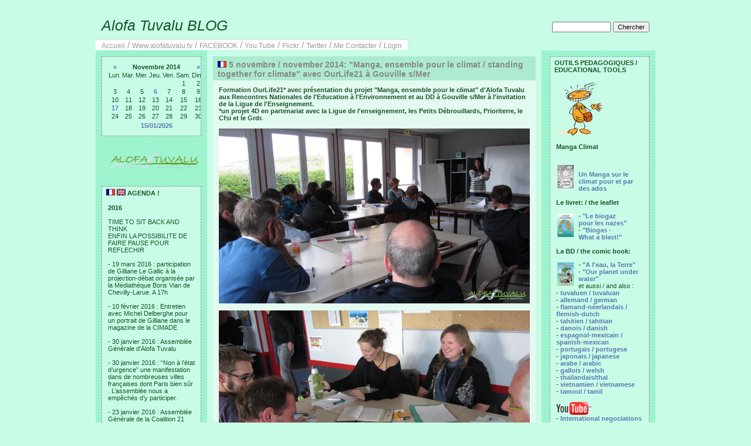

--- FILE ---
content_type: text/html; charset=ISO8859-1
request_url: http://alofatuvalu.tv/blog/index.php?m=11&y=14&d=06&entry=entry141106-160843
body_size: 33341
content:
<?xml version="1.0" encoding="ISO8859-1"?>
<!DOCTYPE html PUBLIC "-//W3C//DTD XHTML 1.0 Transitional//EN"
        "http://www.w3.org/TR/xhtml1/DTD/xhtml1-transitional.dtd">
<html xmlns="http://www.w3.org/1999/xhtml">
<head>
  <meta http-equiv="Content-Type" content="text/html; charset=ISO8859-1" />
 
  <!-- Meta Data -->
  <meta name="generator" content="pppBLOG 0.3.6" />
  <link rel="alternate" type="application/rss+xml" title="Get RSS 2.0 Feed" href="rss.php" />
  <link rel="alternate" type="application/rdf+xml" title="Get RDF 1.0 Feed" href="rdf.php" />
  <link rel="alternate" type="application/atom+xml" title="Get Atom 0.3 Feed" href="atom.php" />

  <!-- Meta Data -->
  <!-- http://dublincore.org/documents/dces/ -->
  <meta name="dc.title"       content="Alofa Tuvalu BLOG" />
  <meta name="author"         content="Gilliane" />
  <meta name="dc.creator"     content="Gilliane" />
  <meta name="dc.subject"     content="" />
  <meta name="keywords"       content="" />
  <meta name="dc.description" content="" />
  <meta name="description"    content="" />
  <meta name="dc.type"        content="weblog" />
  <meta name="dc.type"        content="blog" />
  <meta name="resource-type"  content="document" />
  <meta name="dc.format"      scheme="IMT" content="text/html" />
  <meta name="dc.source"      scheme="URI" content="http://alofatuvalu.tv/blog/index.php" />
  <meta name="dc.language"    scheme="RFC1766" content="fr-FR" />
  <meta name="dc.coverage"    content="global" />
  <meta name="distribution"   content="GLOBAL" /> 
  <meta name="dc.rights"      content="" />
  <meta name="copyright"      content="" />

  <!-- Robots -->
  <meta name="robots" content="ALL,INDEX,FOLLOW,ARCHIVE" />
  <meta name="revisit-after" content="7 days" />

  <!-- Fav Icon -->
  <link rel="shortcut icon" href="interface/favicon.ico" />

  <link rel="stylesheet" type="text/css" href="themes/classic/style.css" />
  <style type="text/css">	
   .page{
     width:954px;
     border:1px solid #C9FCE6;
     background:#9CF3CD;
   }
  .sidebar {
     width:190px;
     background:#9CF3CD;
   }
   .centercontent {
     background:#C9FCE6;
     border-color:  #9CF3CD;
     width:550px;
   }
   * html div .centercontent {
     background:#C9FCE6;
     border-color:  #9CF3CD;
     width:570px;
   }
    .blog_entry
      {
      width:550px;
      }
   .header {
     background:#C9FCE6;
     border-bottom:1px solid #C9FCE6;
     border-top:8px solid #C9FCE6;
     width: 954px;
   }
   .title a:link {
     color: #1B5228;
   }
   .title a:visited {
     color: #1B5228;
   }
   .links
     color: #1B5228;
   }
   .footer {
     background:#C9FCE6;
     border-top:1px solid #C9FCE6;
     width: 954px;
   }
body { background-color: #C9FCE6; color: #1B5228; }.header { border-color: #C9FCE6; color: #1B5228; background-color: #C9FCE6; }.footer { color: #1B5228; background: #C9FCE6; border-top: 1px solid #C9FCE6; }h1, h2, h3, h4, h5, h6 { color: #1B5228; }a:link, a:visited { color: #5977B3; }a:hover { color: #829FD9; }a:active { color: #829FD9; }.blog_title { border-color: #1B5228; color: #34AD79; background-color: #ACEBD0; }.blog_body { border-color: #1B5228; color: #1B5228; background-color: #E3FAF0; }.blog_comment { border-color: #1B5228; color: #1B5228; background-color: #E3FAF0; }.blog_date { color: #1B5228; }.menu_title { border-color: #34AD79; color: #1B5228; background-color: #C9FCE6; }.menu_body { border-color: #34AD79; color: #1B5228; background-color: #C9FCE6; }.menu_body a:link { color: #5977B3; }.menu_body a:visited { color: #5977B3; }.menu_body a:hover { color: #A6CDF7; }.menu_body a:active { color: #829FD9; }</style>  <script language="javascript" src="scripts/sb_javascript.js" type="text/javascript"></script>
  <title>Alofa Tuvalu BLOG</title>
    </head>
<body>
  <div class="page">
    <div class="header">
      <div class="search_box">
        <br />
        <form accept-charset="ISO8859-1,iso-8859-1,utf-8" method="get" action="search.php"><input type="text" size="14" name="q" />&nbsp;<input type="submit" value="Chercher" /></form>      </div>
      <div class="title">
	<a href="index.php">
        Alofa Tuvalu BLOG        </a>
      </div>
	<span class="links"><a href="index.php">Accueil</a> / <a href="http://www.alofatuvalu.tv">Www.alofatuvalu.tv</a> / <a href="https://www.facebook.com/alofatuvaluofficial">FACEBOOK</a> / <a href="http://www.youtube.com/user/AlofaTuvalu?feature=mhsn">You Tube</a> / <a href="http://www.flickr.com/photos/alofatuvalu/">Flickr</a> / <a href="https://twitter.com/Fun_AlofaTuvalu">Twitter</a> / <a href="contact.php">Me Contacter</a> /  <a href="login.php">Login</a></span>    </div>
    <div class="main">
      
<!-- ........... LEFT SIDE MENU ................ -->

      <div class="left">
        <div class="sidebar">

        <div class="menu_block"><div class="menu_body">

		<table border="0" cellpadding="0" cellspacing="0" align="center" class="calendar">
		<tr>
		<td align="center"><a href="/blog/index.php?y=14&amp;m=10">&laquo;</a></td>
		<td align="center" colspan="5"><b>Novembre 2014</b></td>
		<td align="center"><a href="/blog/index.php?y=14&amp;m=12">&raquo;</a></td>
		</tr>
		<tr><td>Lun.</td><td>Mar.</td><td>Mer.</td><td>Jeu.</td><td>Ven.</td><td>Sam.</td><td>Dim.</td></tr><tr><td>&nbsp;</td><td>&nbsp;</td><td>&nbsp;</td><td>&nbsp;</td><td>&nbsp;</td><td align="center">1</td><td align="center">2</td></tr><tr><td align="center">3</td><td align="center">4</td><td align="center">5</td><td align="center"><a href="index.php?d=06&amp;m=11&amp;y=14" title="2">6</a></td><td align="center">7</td><td align="center">8</td><td align="center">9</td></tr><tr><td align="center">10</td><td align="center">11</td><td align="center">12</td><td align="center">13</td><td align="center">14</td><td align="center">15</td><td align="center">16</td></tr><tr><td align="center"><a href="index.php?d=17&amp;m=11&amp;y=14" title="3">17</a></td><td align="center">18</td><td align="center">19</td><td align="center">20</td><td align="center">21</td><td align="center">22</td><td align="center">23</td></tr><tr><td align="center">24</td><td align="center">25</td><td align="center">26</td><td align="center">27</td><td align="center">28</td><td align="center">29</td><td align="center">30</td></tr><tr><td></td><td></td><td></td><td></td><td></td><td></td><td></td></tr><tr><td colspan="7" align="center"><a href="index.php?y=26&amp;m=01&amp;d=15">15/01/2026</a></td></tr></table>
</div></div><br />
<div class="menu_logo">
<img src="images/emoticons/logo-detoure_blog3.gif" alt="logo"></div><br />
<div class="menu_block"><div class="menu_title"><img src="images/emoticons/flag_fr.gif" " width=15" height=11>   <img src="images/emoticons/flag_uk.gif" " width=15" height=11> AGENDA ! </div><div class="menu_body"><b>2016</b><br /><br />TIME TO SIT BACK AND THINK<br />ENFIN LA POSSIBILITE DE FAIRE PAUSE POUR REFLECHIR<br /><br />- 19 mars 2016 : participation de Gilliane Le Gallic à la projection-débat organisée par la Médiathèque Boris Vian de Chevilly-Larue. A 17h<br /><br />- 10 février 2016 : Entretien avec Michel Delberghe pour un portrait de Gilliane dans le magazine de la CIMADE<br /><br />- 30 janvier 2016 : Assemblée Générale d’Alofa Tuvalu<br /><br />- 30 janvier 2016 : “Non à l’état d’urgence” une manifestation dans de nombreuses villes françaises dont Paris bien sûr . L’assemblée nous a empêchés d’y participer.<br /><br />- 23 janvier 2016 : Assemblée Générale de la Coalition 21 <br /><br />- 16 janvier 2016 : marche de soutien aux agriculteurs de Notre Dame des Landes<br /><br />- D’Aout à fin décembre : préparation et clôture du dossier “biorap Tuvalu“avec le SPREP et Dani Ceccarrelli, scientifique, co-auteure déjà du TML Un projet annulé à la dernière minute par le Gouvernement.<br /><br />- 9 décembre 2015 : pour le D12,  participation à l’opération Red Line, sur l’avenue de la Grande Armée et au rassemblement “Etat d’Urgence Climatique au Champs de Mars.<br /><br />- 8 décembre 2015 : un petit tour en bus dans Paris avec notre amie et trésorière d’Alofa Tuvalu à Tuvalu, Risasi Finikaso.<br /><br />- 7 décembre 2015 : visite à l’opération Paris-Terre du Jour de la Terre a l’Espace Ephémère.<br /><br />- 6 décembre 2015 : participation au Sommet des 196 Chaises à Montreuil dans le cadre du village des alternatives.<br /><br />- 5 décembre 2015 : Intervention de Fanny Héros au café Le Grand Bouillon à Aubervilliers autour du projet &quot;Tuvalu: ici / ailleurs&quot;.<br /><br />- 5 décembre 2015 : intervention de Gilliane Le Gallic au Musée national de l’histoire de l’immigration, à la projection-débat organisee par l’OIM avec  Dominique Duchene, Guigone Camus et Benoit Mayer.<br /><br />- Du 1er au 12 décembre 2015 : COP21. Trop à dire pour un agenda. Observation au Bourget avec Linda Cohen et Laurent Leguyader et representation dans les assemblées de la coalition et autres associations par Maria Vives, notre très jeune amie catalane.<br /><br />- 29 novembre 2015 : marche de la Coalition Climat 21 dans les rues de Paris.<br /><br />- 27 novembre 2015 : Retrait de nos badges d’observateurs, à la COP21 au Bourget. Nous appréhendions les longues files de Copenhagen. Personne encore sur les lieux. En 3mn nous avions nos Sesames.<br /><br />- 26 novembre 2015 - 14h30 : Intervention de Gilliane Le Gallic sur France Tv Outre-mer Première dans l'émission Transversal Environnement sur le thème &quot;COP21 : les enjeux pour l'Outre-mer&quot;.<br /><br />- 25novembre 2015 : Vernissage de l’exposition Empreintes d’Argos à l’Hotel de Ville, invitées par un de nos plus anciens membres qui fit le voyage à Tuvalu, Laurent Weyl, aujourd’hui au Vietnam.<br /><br />- 21 novembre 2015 : Intervention de Gilliane Le Gallic avec Chloé Vlassopoulos dans &quot;200 millions de réfugiés climatiques et moi et moi et moi&quot; organisé par ATTAC dans le cadre du Festival Images Mouvementées.<br /><br />- 20 novembre 2015 : Intervention de Fanny Héros à la COP21 des Monts du Lyonnais à l'occasion de la COP, pendant la semaine de solidarité internationale.<br /><br />- 17 novembre 2015 : Intervention de Fanny Héros suite à la projection du documentaire &quot;Thule Tuvalu&quot; de Matthias Von Gunten, à Condé-sur-Vire dans le cadre d'une série de ciné-débats organisés par la Ligue de l'Enseignement en partenariat avec le Conseil Régional de Basse-Normandie.<br /><br />- 19 octobre 2015 : Intervention de Gilliane Le Gallic avec Christel Cournil, Alice Baillat et Michel Hignette, dans &quot;Migrants et réfugiés climatiques : quels enjeux, quelles réponses ?&quot;, organisé par le Bondyblog, au Musée de l'Histoire de l'immigration (Paris)<br /><br />- 13 mars 2015 : Projection de &quot;Nuages au Paradis&quot; et débat dans le cadre d'un cycle de séminaires sur &quot;développement durable et cinéma&quot; à Science Po.<br /><br />- 15 janvier 2015 : Réunion plénière de la Coalition Climat 21<br /><br />- 13 janvier 2015 : Ateliers Our Life 21, prises de vue 3/4 avec 4D<br /><br />- 10 janvier 2015 : <a href="http://www.alofatuvalu.tv/blog/index.php?entry=entry150110-180020" target="_blank" >Atelier Manga de rentrée à la Maison des Ensembles</a>  <br /><br />- 8 janvier 2015 : <a href="http://www.alofatuvalu.tv/blog/index.php?entry=entry150108-180003" target="_blank" >Charlie forever</a> <br /><br /><b>2014</b> <br /><br />- 6, 13 et 20 décembre 2014 : ateliers Manga à la Maison des Ensembles<br /><br />- 5 décembre 2014 : 24 heures sur Terre avec Science Frontières et Terre.tv<br /><br />- 2 et 16 décembre 2014 : Atelier Our Life 21, prises de vue 1/4 et 2/4 à la ressourcerie<br /><br />- 22 novembre 2014 : village des associations de solidarité internationale de la Ligue de l'Enseignement, 18 à 22h dans la salle de spectacle du centre Tour des Dames, Paris<br /><br />- 22 et 24 novembre 2014 : ateliers Manga à la Maison des Ensembles<br /><br />- 21 novembre 2014 : Soirée Maison des Ensembles, présentation du projet Manga par les Mang'ados<br /><br />- 15 novembre 2014 : <a href="http://www.alofatuvalu.tv/blog/index.php?entry=entry141117-151234" target="_blank" >Paris Manga avec les Mang'ados</a> <br /><br />- 13 novembre 2014 : <a href="http://www.alofatuvalu.tv/blog/index.php?entry=entry141117-150828" target="_blank" >Réunion plénière de la coalition climat 21</a> <br /><br />- 8 novembre 2014 : <a href="http://www.alofatuvalu.tv/blog/index.php?entry=entry141117-150449" target="_blank" >Forum Alter Libris avec les Mang'ados et José</a>  à l'ancienne gare de Reuilly, Paris 12e  <br /><br />- 4, 5 et 6 novembre 2014 : <a href="http://www.alofatuvalu.tv/blog/index.php?entry=entry141106-160843" target="_blank" >Rencontres Nationales de l'Education à l'Environnement et au Développement Durable</a> à Gouville s/Mer<br /><br />- 3 novembre 2014 : CA stratégique du Réseau Action Climat<br /><br />- 18 octobre 2014 : <a href="http://www.alofatuvalu.tv/blog/index.php?entry=entry141106-160121" target="_blank" >Atelier Manga à la Maison des Ensembles</a>, présentation de José aux mang'ados<br /><br />- 4 et 11 octobre 2014 : Ateliers Manga à la Maison des Ensembles<br /><br />- 2 octobre 2014 : Conférence de 4D &quot;Our life 21&quot;<br /><br />- 21 septembre 2014 : People's climate march<br /><br />- 19 septembre 2014 : Vendredi solidaire de rentrée à la Maison de Ensembles, Paris 13e<br /><br />- 15 septembre 2014 : Réunion plénière de la Coalition Cop21<br /><br />- 13 septembre 2014 : Atelier Manga à la Maison des Ensembles<br /><br />- 23 et 24 août 2014 : Rencontres internationales de la coalition Cop21<br /><br />- 19 août 2014 : Pacific Voices, conférence pour le lancement de l'ouvrage de Karibaiti Taoaba, Campus bas de l'USP, Suva-Fiji Islands<br /><br />- 21 juin 2014 : Fête de la Maison des Ensembles, présentation du projet &quot;Manga Ensemble&quot; - reprogrammer le futur.<br /><br />- 19 juin 2014 : Réunion plénière de la Coalition Cop21<br /><br />- 14 juin 2014 : Intervention au <a href="http://www.salondessolidarites.org/accueil" target="_blank" >Salon des Solidarités</a> à l'invitation de Coordination Sud<br /><br />- 17 mai 2014 : Braderie du Livre solidaire avec le Collectif d'Associations de Solidarité Internationale de la Ligue de l'Enseignement.<br /><br />- 11 avril 2014 : La Foulée du 10e - 10 écoles, 55 classes, soit près de <a href="http://www.alofatuvalu.tv/blog/index.php?entry=entry140505-104925" target="_blank" >2000 élèves de primaire courent pour Tuvalu</a>.<br /><br />- 24 mars 2014 : <a href="http://www.youtube.com/watch?v=Wgn5QtR6ZX4&amp;list=UUUbXJBkZIRJAzq2L78ypeWQ" target="_blank" >&quot;Changements climatiques: la parole aux témoins&quot;</a>  à l'initiative du Réseau Action Climat, Care et Oxfam. A Sciences Po, Paris 7è<br /><br />- 22 mars 2014 : L'archipel monde, 7ème conférence grand public du cycle « Iles laboratoires » organisé par l'IRD à la bibliothèque de l’Alcazar, Marseille <br /><br />- 5 mars 2014 : &quot; La Solidarité Internationale : de la sensibilisation à l'action, dans quelles dynamiques éducatives se situer ? Echanges et réflexions sur la place de l'engagement en France et à l'étranger ; présentation d'outils et d'actions pédagogiques &quot;. Séminaire jeunesse à l'initiative de la Ligue de l'Enseignement Fédération de Paris<br /><br />- 30 et 31 janvier 2014 : Séminaire à l'initiative d'Attac, CRID et du Réseau Action Climat - &quot;Quelles mobilisations et quelles stratégies des mouvements et organisations dans la perspective de la Conférence des Nations-Unies sur le climat Paris 2015 ?&quot;<br /><br /><b>2013</b> <br /><br />- 8 décembre 2013 : <a href="http://www.europeantelevisioncenter.tv" target="_blank" >&quot;Nuages au Paradis&quot;</a> à l'Ecopass Film Festival au Japan Pacific ICT Center à Suva (Iles Fidji)<br /><br />- 28 novembre 2013 : &quot;Changements climatiques et droits des états&quot; par Natacha Bracq, avocate spécialisée en droit public et droits de l'homme, en partenariat avec La Cimade, dans le cadre du Festival Migrant'scène à l'Espace des Diversités et de la Laïcité de Toulouse. <br /><a href="http://www.lacimade.org/minisites/migrantscene" target="_blank" >http://www.lacimade.org/minisites/migrantscene</a> <br /><br />- 22 novembre 2013 : Semaine de la Solidarité Internationale, Alofa Tuvalu en duo avec la compagnie Le Makila, au Centre d'animation de la Place de Fêtes (Paris)<br /><br />- 16 novembre 2013 : Alterlibris - Premier Forum du Livre des Associations - Présentation de la BD &quot;A l'eau, la Terre&quot; et de la publication &quot;Tuvalu Marine Life&quot;.<br /><br />- 16 et 17 septembre 2013 : Sea for Society, consultation des parties prenantes à Nausicaa-Boulogne sur Mer sur le thème &quot;Océan et Energie&quot;. / <i> September 16 and 17th: Sea for Society consultation forum - &quot;Ocean and Energy&quot; - at Nausicaa-Boulogne sur Mer. </i><br /><br /><b>Du 7 juillet 2013 au 13 août, 2013, voyage à Tuvalu dans le cadre de sa thèse de Damien Vallot, étudiant en PhD à l'Université de Bordeaux et membre d'Alofa Tuvalu : / <i> From July 7th, 2013 to August 13th, 2013, within the frame of his thesis Damien Vallot, a Phd student at Bordeaux Uni and a member of Alofa Tuvalu is traveling to Tuvalu: </i></b><br /><br />- Pendant son transit à Fiji : rencontres avec Sarah Hemstock, spécialiste biomasse d’Alofa Tuvalu, Teu, représentante sur le biogaz, Eliala Fihaki, Agent de liaison pour Alpha Pacific Navigation et membre d’Alofa.. / <i> While transiting in Fiji: meetings with Sarah Hemstock, Alofa Tuvalu biomass scientist, Teu, biogas representative, Eliala Fihaki, Alpha Pacific Liaison agent and a member of Alofa Tuvalu.. </i><br /><br />- <a href="http://www.alofatuvalu.tv/blog/index.php?entry=entry130805-153800" target="_blank" > Petit événement de sensibilisation sur le climat à l'occasion de la remise d'une nouvelle donation d'Hunamar et du CD d'Ecolo'zik aux écoles primaires de Tuvalu</a> <br /><br />- <a href="http://www.alofatuvalu.tv/blog/index.php?entry=entry130724-091346" >Remise de la publication Tuvalu Marine Life à Willy Telavi, Premier Ministre de Tuvalu et à Apisai Ielemia, Ministre des Affaires étrangères et de l'Environnement de Tuvalu / <i> Handing of the Tuvalu Marine Life publication to Tuvalu Prime Minister Willy Telavi and to Apisai Ielemia, Minister of Foreign Affairs and Environment. </i> </a> <br /><br /><a href="http://www.alofatuvalu.tv/blog/index.php?entry=entry130723-180007" >- Remise des copies électroniques des rapports Tuvalu Marine Life à Sam Finikaso, Patron du service des Pêches de Tuvalu et Uluao Lauti, représentant du Kaupule de Funafuti / <i> Handing of the Tuvalu Marine Life reports’ electronic copies Sam Finikaso, Head of Tuvalu Fisheries and Uluao Lauti, Funafuti Kaupule representative. </i> </a> <br /><br /><a href="http://www.alofatuvalu.tv/blog/index.php?entry=entry130722-180004" >- Remise du CD 2013 d'Ecolozik* à la Présidente d'Honneur d'Alofa Tuvalu, Nala Ielemia. (*un concours d'écriture de chansons sur Tuvalu, partenariat de la Ligue de l'Enseignement avec Alofa Tuvalu) / <i> Handing of the 2013 Ecolozik CD* to Alofa Tuvalu Patron, Nala Ielemia *(a song writing contest about Tuvalu, a partnership between The Education League and Alofa Tuvalu). </i></a> <br /><br /><a href="http://www.alofatuvalu.tv/blog/index.php?entry=entry130721-180021" >- Remise des cartes de l'Union de la la Presse Francophone aux journalistes des Médias de Tuvalu / <i> Handing of the UPF press cards to the Tuvalu media people. </i></a> <br /><br />- Du 8 au 12 juillet, 2013: <a href="http://www.alofatuvalu.tv/blog/index.php?entry=entry130625-180018" target="_blank" >Alofa Tuvalu est bien représentée au 12ème Congrès scientifique du Pacifique<br />&quot;La science au service de la sécurité humaine et du Développement durable dans les îles du Pacifique et les côtes&quot;, Campus de l'USP à Suva</a> / <i> From 8 to 12 July, 2013: <a href="http://www.alofatuvalu.tv/blog/index.php?entry=entry130625-180018" target="_blank" >several Alofa Tuvalu members and supports attend the 12th Pacific Science Intercongress &quot;Science for Human Security &amp; Sustainable Development in the Pacific Islands &amp; Rim&quot; at University of the South Pacific Laucala Campus, Suva, Fiji</a> </i><br /><br />- 24 et 25 juin 2013 : Sea for Society, consultation des parties prenantes à Nausicaa-Boulogne sur Mer<br /> / <i> June 24 and 25th: Sea for Society consultation forum at Nausicaa-Boulogne sur Mer. </i><br /><br />- du 4 au 30 juin 2013 : <a href="http://www.alofatuvalu.tv/blog/index.php?entry=entry130605-180001" >Exposition photographique sur le projet Tuvalu Marine Life à l'aquarium de la Porte Dorée. / <i> June 4th to 30t, 2013h: Tuvalu Marine Life picture exhibition at the tropical aquarium in Paris. </i></a> <br /><br /><a href="http://www.alofatuvalu.tv/blog/index.php?entry=entry130606-180031" >- les 6 et 8 juin 2013 : ateliers pédagogiques sur Tuvalu et la biodiversité marine par l'association d'Ici et d'Ailleurs à l'aquarium de la Porte Dorée. / <i> June 6th and 8th, 2013: Kid awareness workshops about Tuvalu and Marine Life by the D'Ici et d'ailleurs association at the tropical aquarium in Paris. </i></a> <br /><br />- 4 juin 2013 : <a href="http://www.alofatuvalu.tv/blog/index.php?entry=entry130604-180015" >Remise officielle de Tuvalu Marine Life à l'Ambassadeur de Tuvalu à Bruxelles, Unesco, UICN, et partenaires, suivie d'un Mardi de l'environnement spécial</a>. - (<a href="http://www.alofatuvalu.tv/FR/09_news/CP-4-juin-13.pdf" target="_blank" >Communiqué</a> et <a href="http://www.alofatuvalu.tv/FR/09_news/DP-4-juin-13.pdf" target="_blank" >Dossier de presse</a>)  / <i> June 4th, 2013: <a href="http://www.alofatuvalu.tv/blog/index.php?entry=entry130604-180015" >Alofa Tuvalu hands the Tuvalu Marine Life publication to Tine Leuelu, Ambassador of Tuvalu to Belgium, to IUCN, UNESCO and its partners, at the tropical aquarium in Paris.</a> - <a href="http://www.alofatuvalu.tv/US/09_news/AlofaTuvalu_PressRelease.pdf" target="_blank" >Press release</a> </i><br /><br />- 26 mai 2013 : Vide-Grenier de la Butte Bergeyre (Paris 19e) / <i> May 26th, 2013: Bergeyre hill back yard sale. </i><br /><br />- 29 mars 2013: 19e édition du <a href="http://cineenvironnement.wordpress.com/" target="_blank" >Festival Ciné Environnement</a>, Alofa en débat après la projection du film, &quot;Les bêtes du Sud sauvage&quot; à Sées (61). / <i> Mars 29th, 2013: &quot;Beasts of the Southern Wild&quot; screening and debate with Alofa Tuvalu. </i><br /><br />-1er mars 2013: <a href="http://www.alofatuvalu.tv/blog/index.php?entry=entry130417-115650" >projection de &quot;Nuages au Paradis&quot; et débat à la STAR Prep Academy (Californie)  / <i> March 1st, 2013: &quot;Trouble in Paradise&quot; screening and debate at the STAR Prep Academy (California) </i></a> <br /><br />- 29 janvier 2013: Jury d'<a href="http://www.alofatuvalu.tv/blog/index.php?entry=entry121022-134933" target="_blank" >Ecolo'zik</a>, le concours d'écriture de chansons organisé par la Ligue de l'Enseignement autour du thème &quot;Sauvons Tuvalu&quot;. Les lauréats enregistreront leur titre en studio. / <i> January 29th, 2013: Jury of Ecolozik, the song writing contest about Tuvalu. 40 classes, 1000 kids all together from 8 to 14 year old participated. The 18 selected songs will be recorded in a professional studio. </i><br /><br /><b>2011 - 2012</b> <br /><br /><b>- Du 14 novembre au 16 décembre 2012: <a href="http://www.alofatuvalu.tv/blog/index.php?entry=entry121022-135712" target="_blank" >&quot;La route des contes&quot;</a> (La Celle St Cloud) / <i>- From November 14th to December 15th, 2012: <a href="http://www.alofatuvalu.tv/blog/index.php?entry=entry121022-135712" target="_blank" >&quot;Tales' trip - La route des contes&quot;</a> (La Celle St Cloud)</i>:</b><br />- Exposition de photographies et d’artisanat jusqu’au 12 décembre.<br />- Rencontre avec des élèves de la Celle St Cloud le 5 décembre<br />Dans les salons d’exposition de l’Hôtel de ville de la Celle St Cloud (Yvelines) - 8E, avenue Charles de Gaulle. Entrée libre tous les jours de 15h à 18h00.<br /><br /><b>- 29 novembre 2012 : Rencontre-débat sur les changements climatiques à Pantin (Paris) / <i>- November 29th, 2012 : Climate Change conference (Paris)</i>:</b><br /><a href="http://www.alofatuvalu.tv/blog/index.php?entry=entry121125-150511" target="_blank" >&quot;Le changement climatique: où en sommes-nous?&quot;</a> avec Hervé Le Treut, climatologue, membre du GIEC. Salle polyvalente de l’Ecole Saint-Exupéry - 40, quai de l’Aisne. A 18h30, entrée libre. <br /><br /><b>- 17 au 25 novembre 2012 : <a href="http://www.alofatuvalu.tv/blog/index.php?entry=entry121122-111521" target="_blank" >Semaine de la Solidarité Internationale (Paris)</a> en partenariat avec la Cie Le Makila / <i>- From November 17th to 25th : <a href="http://www.alofatuvalu.tv/blog/index.php?entry=entry121122-111521" target="_blank" >International Solidarity Week (Paris)</a> in partnership with la Cie Le Makila</i>:</b><br />- Exposition photographique : Tuvalu, la première nation du monde menacée de disparaître sous l’effet des changements climatiques et les actions menées pour retarder l’échéance. Et le Makila invite la photographe Marion Labéjof à exposer sa réflexion poétique sur les liens de l’homme à la nature.<br />- Ateliers d’art plastique et de théâtre sur la BD « A l’eau, la Terre » par le Makila pour les enfants du Centre de Loisirs Mathis le 21 novembre après-midi.<br />- Conférence-vernissage de l’exposition le 22 novembre agrémentée de contes.<br />Au Centre d’animation Mathis (15 rue Mathis, Paris 19e)<br /><br />- 14 novembre 2012: Lancement de l'opération <a href="http://www.alofatuvalu.tv/blog/index.php?entry=entry121022-134933" >&quot;Sauvons Tuvalu&quot;</a> avec la Ligue de l'Enseignement<br /><i>- November 14th, 2012 : Lauching day of <a href="http://www.alofatuvalu.tv/blog/index.php?entry=entry121022-134933" >&quot;Let's save Tuvalu&quot;</a>, a project with la Ligue de l'Enseignement</i><br /><br />- 19 octobre 2012: Projection de &quot;<a href="http://www.europeantelevisioncenter.tv" target="_blank" >Nuages au Paradis</a>&quot; suivie d'un débat, à l'initiative du Point Info Energie de Vendée dans le cadre de la <a href="http://www.info-energie-paysdelaloire.fr/pages/qui-sommes-nous/fete-de-l-energie/en-vendee.php" target="_blank" >Fête de l'Energie</a> de l'île d'Yeu.<br /><i>- October 19th, 2012: &quot;<a href="http://www.europeantelevisioncenter.tv" target="_blank" >Trouble in Paradise</a>&quot; screening and debate at Ile d'Yeu (Vendée)</i><br /><br />- 4 octobre 2012: <a href="http://www.alofatuvalu.tv/blog/index.php?entry=entry120927-120921" >table-ronde sur les &quot;réfugiés climatiques&quot;</a> au Muséum de Toulouse<br />- <i>October 4th, 2012: <a href="http://www.alofatuvalu.tv/blog/index.php?entry=entry120927-120921" >“Climate Refugees” Conference</a> at the Museum (Toulouse)</i><br /><br />- 18 et 19 septembre 2012: <a href="http://www.alofatuvalu.tv/blog/index.php?entry=entry120919-141741" >Visite du Duc et de la Duchesse de Cambridge, Kate and William, à Tuvalu</a> <br />- <i>September 18th and 19th, 2012: <a href="http://www.alofatuvalu.tv/blog/index.php?entry=entry120919-141741" >The Duke and Dutches of Cambridge's visit to Tuvalu</a></i><br /><br />- 15 septembre 2012: <a href="http://www.alofatuvalu.tv/blog/index.php?entry=entry120915-180004" >&quot;Forum des Associations et des Sports du 19e&quot;</a>, Place de la Bataille de Stalingrad (Paris)<br />- <i>September 15th, 2012: <a href="http://www.alofatuvalu.tv/blog/index.php?entry=entry120915-180004" >&quot;Paris Association Forum&quot;</a></i><br /><br />- 20 juin 2012: Rio+20 à Clichy La Garenne en partenariat avec la SERE<br />- <i>June 20th, 2012: Rio+20 in Clichy La Garenne, by SERE </i><br /><br />- 6 juin 2012: Sandrine Job, expert pour Alofa Tuvalu sur le projet &quot;Tuvalu Marine Life&quot;, organise, avec son association <a href="http://fr-fr.facebook.com/pages/Pala-Dalik-lécho-du-récif/172731279440721" target="_blank" >Pala Dalik</a> (l’écho du récif), une conférence intitulée « Etat de santé des récifs calédoniens: Qui fait quoi ? » <br />- <i>June 6th, 2012: Sandrine Job, AlofaTuvalu’s expert on the Tuvalu Marine Life project, sets up a conference about Reefs’ health in New Caledonia with her NGO: <a href="http://fr-fr.facebook.com/pages/Pala-Dalik-lécho-du-récif/172731279440721" target="_blank" >Pala Dalik</a> (the reef’s echoes). </i><br /><br />- 15 mai 2012: Gilliane est l'invitée de Patricia Ricard et Marie-Pierre Cabello aux <a href="http://www.alofatuvalu.tv/blog/index.php?entry=entry120509-104834" >Mardis de l'Environnement spécial &quot;Rio+20&quot;</a><br />- <i>May 15th, 2012: <a href="http://www.alofatuvalu.tv/blog/index.php?entry=entry120509-104834" >« Environment on Tuesday » conference on “Rio +20”</a> with screening of some of the video shot during the last missions. (Paris)</i><br /><br />- 13 mai 2012: stand Alofa Tuvalu au <a href="http://www.alofatuvalu.tv/blog/index.php?entry=entry120429-085804" >Vide-Grenier de la Butte Bergeyre</a> (Paris) <br />- <i>May 13th, 2012:  Alofa Tuvalu booth at the <a href="http://www.alofatuvalu.tv/blog/index.php?entry=entry120507-180032" target="_blank" >Bergeyre hill back yard sale</a>. (Paris)</i><br /><br />- 13 mai 2012 de 11h10 à 11h30: Gilliane est l'invitée d'Anne Cécile Bras dans l'émission <a href="http://www.rfi.fr/emission/20120513-1-tuvalu-sera-elle-premiere-nation-engloutie-montee-niveau-mer" target="_blank" >C'est pas du Vent sur RFI</a> <br />- <i>may 13th, 2012: Gilliane Le Gallic invited by Anne-Cécile Bras at the <a href="http://www.rfi.fr/emission/20120513-1-tuvalu-sera-elle-premiere-nation-engloutie-montee-niveau-mer" target="_blank" >C'est pas du Vent sur RFI</a>  program (RFI)</i>  <br /><br />- 12 mai 2012: Alofa participe à la <a href="http://www.alofatuvalu.tv/blog/index.php?entry=entry120428-180005" >braderie du livre solidaire</a> organisée par la Ligue de l'Enseignement (Paris)<br />- <i>May 12th, 2012: Alofa Tuvalu at the  <a href="http://www.alofatuvalu.tv/blog/index.php?entry=entry120507-180032" target="_blank" >&quot;Braderie de livres solidaire&quot; </a> organized by the International Solidarity Network of NGOs AT belongs to. (Blanqui Market, Paris 13e)</i><br /><br />- 14 au 17 mars 2012: &quot;<a href="http://www.europeantelevisioncenter.tv" target="_blank" >Nuages au Paradis</a>&quot; et <a href="http://alofatuvalu.tv/barredeframe2.php?langue=FR&amp;page2=FR/08_agissez/page_08_fr.html" target="_blank" >la BD &quot;A l'eau, la Terre&quot;</a> au Forum Alternatif Mondial de l'Eau - Marseille.<br />- <i>March 14th to 17th, 2012: &quot;Trouble in Paradise” and “Our planet under Water”, at the Alternative World Water Forum (Marseille).</i><br /><br /><b>- Du 24 novembre 2011 au 10 avril 2012 - mission à Tuvalu :<br /><i>- From November 24th, 2011 to April 10th, 2012 - Mission in Tuvalu :</i> </b><br /><br />- 4 avril 2012 : <a href="http://www.alofatuvalu.tv/blog/index.php?entry=entry120406-122012" > Atelier Alofa Tuvalu sur &quot;les marins et le changement climatique&quot;</a> pour les étudiants marins du Nivaga II organisé par et à l'initiative de Kaio (Funafuti - Tuvalu).<br />- <i>April 4th, 2012 : <a href="http://www.alofatuvalu.tv/blog/index.php?entry=entry120406-122012" target="_blank" >Workshop about &quot;seafarers and climate change&quot;</a> by Kaio with seafarers and trainees (Funafuti – Tuvalu, on board Nivaga) about environmental practices on vessels.</i><br /><br /> - Du 17 janvier au 24 mars 2012: <a href="http://alofatuvalu.tv/blog/index.php?entry=entry120326-040010" >Mission biogaz à Nanumea</a> (mise en place de récupérateurs d'eau, remplacement des réchauds, construction des porcheries, distributions de graines et mise en place de jardins potagers, nouveau train de formation pour un usage pérenne des 4 unités par les volontaires et ateliers publics pour la population)<br />- <i>From January 13th to March 24th, 2012 : <a href="http://alofatuvalu.tv/blog/index.php?entry=entry120326-040010" >Mission biogas in Nanumea</a> Objectives : insuring that the four digesters implemented late 2010 are working to satisfaction, setting up one water tank at each owners' place, build individual piggeries, setting up the basis for garden, training owners and workers as well as raising awareness among the Island inhabitants by setting up a workshop on the technology…</i><br /><br />- du 10 au 19 janvier 2012 : <a href="http://alofatuvalu.tv/blog/index.php?entry=entry120127-165213" target="_blank" >Exposition photographique traditionnelle</a> au Vaiaku Lagi Hotel<br />-<i> From January 10th to 19th, 2012 : Photo exhibition at the Vaiaku Lagi Hotel </i><br /><br />- 5 janvier 2012 : <a href="http://alofatuvalu.tv/blog/index.php?entry=entry120124-004539" target="_blank" >Remise de la donation Hunamar</a>  aux écoles primaires Nauti et SDA<br />- <i>January 5th, 2012: Delivery of the Hunamar association's donation to the Nauti and SDA primary schools.</i><br /><br />- 30 décembre : Fête en l'honneur d'Isaia Taeia, Ministre de l'Environnement décédé en exercice en juillet dernier (participation et tournage)<br />- <i>December 30th, 2011: Recording of the Government feast in homage to Isaia Taeia, Minister for Environment, deceased in July in the discharge of his duties.</i><br /><br />- 18 et 19 décembre : <a href="http://alofatuvalu.tv/blog/index.php?entry=entry111221-021312" target="_blank" >Projections publiques</a> des vidéos du Festival des Grandes Marées 2010<br />- <i>December 18th to 19th, 2011: Alofa Tuvalu « 2010 King Tides Festival » video public screening</i><br /><br />- 17 décembre : Fête de Noël du Fagogo (tournage)<br />- <i>December 17th, 2011 : Recording of the Fagogo Malipolipo Christmas Party</i><br /><br />- 16 décembre : TMTI passing out at Amatuku (tournage)<br />- <i>December 16th, 2011 : Recording of TMTI passing out at Amatuku </i><br /><br />- 14 décembre : Fagogo Malipolipo chantent à l'hôpital (tournage)<br />- <i>December 14th, 2011 : Recording of Fagogo Malipolipo singing at the hospital </i><br /><br />- 13 décembre : Fagogo Malipolipo chantent pour les prisonniers (tournage)<br />- <i>December 13th, 2011: Recording of Fagogo Malipolipo singing for prisoners </i><br /><br />- 12 décembre : Projection du Film réalisé par Gilliane sur le Water Quizz à IRWM   <br />- <i>December 12th, 2011: Alofa Tuvalu &quot;IRWM Water Quizz&quot; video screening </i><br /><br />- 9 décembre : Projection du Film réalisé par Gilliane sur la construction de la clinique pour bébés au Fagogo Malipolipo<br />- <i>December 9th, 2011: Alofa Tuvalu' &quot;Baby clinic construction by the Fagogo&quot; video is projected to the Fagogo Malipolipo club Members </i><br /><br />- 8 décembre : Nanumea Women Meeting (participation et tournage)<br />- <i>December 8th, 2011: Recording of the Nanumea Women Meeting and donation to the community.</i><br /><br />- Les 4 et 5 novembre 2011 : &#8810; Les frontières du court 2011 &#8811; dans le cadre du 27 eme Festival Science Frontières - « 24 heures sur Terre » à L’Alcazar (Marseille).<br />- <i>November 4th to 5th, 2011 : <a href="http://www.terre.tv/fr/evenements/114_frontieres-du-court-2011/4089_tuvalu-earth-hour-2009" target="_blank" >&quot;Tuvalu Earth hour 2009&quot; !!</a> video at the &quot;frontières du court 2011&quot; film competition part of the 27th &quot;Science Frontières&quot; Festival (Marseille).</i><br /><br />- 28 octobre 2011 : projection de &quot;Nuages au Paradis&quot;/&quot;Trouble in Paradise&quot; suivi d'un <a href="http://alofatuvalu.tv/blog/index.php?entry=entry111027-180023" target="_blank" >débat avec Christopher Horner</a> pour un réseau de professeurs de sciences à Los Angeles (Californie).<br />- <i>October 28th, 2011 : &quot;<a href="http://www.europeantelevisioncenter.tv" target="_blank" >&quot;Trouble in Paradise&quot;</a>  screening and debate with Christopher Horner for a science network schools headed by Lisa Niver Rajna. (Los Angeles - California).</i><br /><br />- 19 octobre 2011 : Table-ronde dans le cadre de &quot;Biodiversité et Peuples du monde&quot;, un événement organisé par l'association Plante &amp; Planète.<br />- <i>October 19, 2011 : &quot;Biodiversity and people of the world&quot; (&quot;Biodiversité et Peuples du monde&quot;), by the Plant &amp; Planet Association.</i><br /><br />- 4 octobre 2011 : Gilliane intervient au séminaire « Les migrant(e)s du climat », à Bruxelles<br />- <i>October 4th, 2011 : Gilliane is a keyspeaker at the &quot;Climate Migrants&quot; seminar in Brussels</i><br /><br />- 10 septembre 2011 : <a href="http://alofatuvalu.tv/blog/index.php?entry=entry110916-171539" target="_blank" >Forum des Associations Parisiennes</a> <br />- <i>September 10th, 2011 : <a href="http://alofatuvalu.tv/blog/index.php?entry=entry110916-171539" target="_blank" >Paris Association Forum</a> </i><br /><br />- 19 juin 2011 : Stand au <a href="http://alofatuvalu.tv/blog/index.php?entry=entry110610-104746" target="_blank" >Vide-Grenier</a> sur la Butte Bergeyre <br />- <i>June 19th, 2011 : Gilliane and Fanny are Alofa Tuvalu booth keepers in the context of  <a href="http://alofatuvalu.tv/blog/index.php?entry=entry110610-104746" target="_blank" >the hill back yard sale</a>.</i><br /><br />- 28 mai 2011 : <a href="http://alofatuvalu.tv/blog/index.php?entry=entry110606-180052" >Stand aux 4ème rencontres nationales des étudiants pour le DD</a> à la Cité Internationale Universitaire (Paris 14e)<br />- <i>May 28th, 2011 : <a href="http://alofatuvalu.tv/blog/index.php?entry=entry110606-180052" >An Alofa Tuvalu exhibit</a> at the “Students for sustainable development” 4th National meeting at the International “Cité Universitaire” (Paris 14e)</i><br /><br />- 21 mai 2011 : <a href="http://alofatuvalu.tv/blog/index.php?entry=entry110604-180025" >Stand à la &quot;braderie de livres solidaire&quot;</a> organisée par le Collectif d'Associations de Solidarité Internationale de la Ligue de l'Enseignement pour la <a href="http://alofatuvalu.tv/blog/index.php?entry=entry110404-163542" >Campagne &quot;Pas d'éducation, pas d'avenir</a>&quot;(Paris 13e)<br />- <i>May 21st, 2011 : Marie-Jeanne and Fanny are <a href="http://alofatuvalu.tv/blog/index.php?entry=entry110604-180025" >Alofa Tuvalu booth keepers&quot;</a> at the <a href="http://alofatuvalu.tv/blog/index.php?entry=entry110404-163542" >&quot;Braderie de livres solidaire&quot;</a> organized by the International Solidarity Network of NGOs AT belongs to. (Marché Blanqui, Paris 13e)</i><br /><br />- 16 au 27 mai 2011 : la fraîchement imprimée <a href="http://www.alofatuvalu.tv/FR/07_ailleurs/07_bd_esp_lgt.pdf" target="_blank" >version espagnole de la BD &quot;A l'eau, la Terre&quot;</a> sera présentée par le Réseau Action Climat Tuvaluen dont Alofa Tuvalu est membre, au Forum Permanent des Nations Unies sur les Questions Indigènes à New York.<br />- <i>From May 16th to 27th, 2011 : The new born <a href="http://www.alofatuvalu.tv/FR/07_ailleurs/07_bd_esp_lgt.pdf" target="_blank" >Spanish version of “our planet under water” comic book</a> at the United Nations Permanent Forum on Indigenous Issues in New York with the TuCan (Tuvalu Climate Action Network) representatives.</i><br /><br />- 4 mai 2011: Sarah Hemstock tient un stand Alofa et présente &quot;Small is Beautiful&quot; dans le cadre de l'exposition du réseau de recherche en environnement et développement durable de l'Université de Notts Trent (Uk).<br />- <i>May 4th, 2011: Exhibit about Tuvalu and AT’s small is beautiful plan by and with Sarah Hemstock. at Notts Trent Uni Environment &amp; Sustainability Research Network Exhibition, DICE Centre Conference Suite, City Campus. </i><br /><br />- 8 avril 2011 de 10h à 12h30 : Gilliane Le Gallic, Présidente d'Alofa Tuvalu et Ambassadrice de Tuvalu pour l'Environnement participe à la table-ronde &quot;<a href="http://alofatuvalu.tv/blog/index.php?entry=entry110603-122856" target="_blank" >Bye, Bye, Culture</a>&quot; dans le cadre du colloque &quot;Le changement climatique un défi pour le patrimoine mondial&quot; à l'initiative de l'Université de Versailles St Quentin, au Palais de la Découverte à Paris.<br />- <i>April 8,2011 : Gilliane Le Gallic, Alofa Tuvalu President and Tuvalu goodwill ambassador for the environment is a key speaker at the Saint Quentin University’s conference, &quot;<a href="http://alofatuvalu.tv/blog/index.php?entry=entry110603-122856" target="_blank" >Bye, Bye, Culture</a>&quot; about CC and culture loss at the Palais de la Decouverte, (Paris, 8e).</i><br /><br />- 1er au 7 avril 2011 : <a href="http://www.alofatuvalu.tv/FR/07_ailleurs/page_07_fr.html#Anchor-55050" target="_blank" >&quot;A l'eau, la Terre&quot;</a> à Ste Luce (Martinique) pour des ateliers avec les primaires pendant la semaine du développement durable.<br />- <i>From April 1st to 7th, 2011 : For the national week for sustainable development in Ste Luce , &quot;Our planet under water &quot; comic book is used as a tool for the kids awareness workshops (Martinique)</i><br /><br />- 1er avril 2011 de 17 à 19h : Ateliers sur le développement durable avec promotion de la bande dessinée &quot;<a href="http://alofatuvalu.tv/FR/07_ailleurs/BDmodel_full_portugese.pdf" target="_blank" >&quot;A l'eau, la Terre&quot;</a>&quot; à la Maison du Portugal, Cité Internationale Universitaire de Paris.<br />- <i>April, 1st, 2011 : Workshop on CC at the International “Cité Universitaire”’s House of Portugal with <a href="http://alofatuvalu.tv/FR/07_ailleurs/BDmodel_full_portugese.pdf" target="_blank" >“Our planet under Water” portugese version</a> (Paris, 14e).</i><br /><br />- 26 mars 2011 à 15h : Table-ronde sur les migrations à l’auditorium du Palais de la Porte dorée à Paris,<br />siège de la Cité nationale de l’histoire de l’immigration.<br />- <i>March 26th, 2011 : Conference focusing on climate migrations with a screening of the France 5 documentary &quot;Paradis en sursis&quot; promoting Alofa Tuvalu activities in Tuvalu, at the National “Cité for Immigration” (Porte Doree Palace in Paris 12e).</i><br /><br />- 26 mars 2011 à 14h30 : &quot;<a href="http://www.europeantelevisioncenter.tv" target="_blank" >Nuages au Paradis</a>&quot; au 3eme <a href="http://laruchedevanves.over-blog.com" target="_blank" >Festival Cinéma Ecologie</a> de Vanves, au Théâtre du Lycée Michelet (92)<br />- <i>March 26th, 2011 : &quot;Trouble in Paradise&quot; part of the  Cinéma Ecologie Festival 3rd edition, at the Lycée Michelet theater in Vanves, (92)</i><br /><br />- <a href="http://alofatuvalu.tv/blog/index.php?entry=entry110329-144257" target="_blank" >23 mars 2011</a> : Projection de &quot;<a href="http://www.europeantelevisioncenter.tv" target="_blank" >Nuages au Paradis</a>&quot; et conférence sur les actions d'Alofa à Tuvalu, par Sarah pour la Société des Iles du Pacifique de Grande Bretagne et d'Ireland à l'église St Philippe à Londres. <br />- <i><a href="http://alofatuvalu.tv/blog/index.php?entry=entry110329-144257" target="_blank" >March, 23rd, 2011</a> : &quot;<a href="http://www.europeantelevisioncenter.tv" target="_blank" >Trouble in Paradise</a>&quot; screening and lecture on what Alofa Tuvalu is doing in Tuvalu, for the Pacific Islands Society of the UK and Ireland at St Philips Church, Earls Court, London, by Sarah Hemstock</i><br /><br />- <a href="http://alofatuvalu.tv/blog/index.php?entry=entry110329-144257" target="_blank" >11 mars 2011</a>  : Projection de &quot;<a href="http://www.europeantelevisioncenter.tv" target="_blank" >Nuages au Paradis</a>&quot; et conférence sur les actions d'Alofa à Tuvalu, par Sarah pour les étudiants de l'Université de Nottingham Trend <br />- <i><a href="http://alofatuvalu.tv/blog/index.php?entry=entry110329-144257" target="_blank" >March, 11th, 2011</a>: &quot;<a href="http://www.europeantelevisioncenter.tv" target="_blank" >Trouble in Paradise</a>&quot; screening and lecture on what Alofa Tuvalu is doing in Tuvalu, for students of Nottingham Trent University, by Sarah Hemstock.</i><br /><br />- <i>From 21 December 2010 – 7th January 2011 : &quot;Biomass&quot; exhibition by Sarah Hemstock at the Refectory Gallery, Nottingham City Artists, Hooton Street, Nottingham  Preview: Monday 20th December 2010, 6pm –10pm</i><br /><br /><b>2010</b><br /><br />- décembre 2010 : à l'occasion de la COP16 à Cancun, sortie de la  <a href="http://www.alofatuvalu.tv/FR/07_ailleurs/07_bd_esp_lgt.pdf" target="_blank" >version espagnole/mexicaine</a> de la bande dessinée interplanétaire '&quot;<a href="http://www.alofatuvalu.tv/FR/07_ailleurs/page_07_fr.html#Anchor-55050" target="_blank" >A l'eau, la Terre</a>&quot;<br /><br />- 6 au 8 décembre 2010 : Conférence Internationale sur les énergie renouvelables et le changement climatique à l'Université du Pacifique Sud (USP) à Fiji. L'intervention d'Alofa Tuvalu est coordonnée par Sarah Hemstock et réalisée par Sikeli Raisuqe. <br /><br />- 7 décembre 2010 : Gilliane Le Gallic aux Mardis de l'Environnement - &quot;A Cancun, le réchauffement climatique confronté au modèle économique&quot;. Présentation exclusive d'images du chapiteau &quot;<a href="http://www.alofatuvalu.tv/blog/index.php?entry=entry100307-052102" target="_blank" >Ka Lofia Te Paneta</a>&quot; réalisé à Tuvalu par Alofa pendant le <a href="http://www.alofatuvalu.tv/blog/index.php?entry=entry100214-101152" target="_blank" >Tuvalu Cultural King Tides Festival</a>.<br /><br />- 19 au 21 novembre 2010 : &quot;A l'eau, la Terre&quot; en <a href="http://www.alofatuvalu.tv/FR/07_ailleurs/bd_tuvalu_allemand.pdf" target="_blank" >allemand</a> et <a href="http://www.alofatuvalu.tv/FR/08_agissez/TuvaluCartoonBook.pdf" target="_blank" >anglais</a> à la conférence <a href="http://www.pacific-net.eu/dnn/Home/tabid/151/language/de-DE/Default.aspx" target="_blank" >“European and Pacific Responses to climate change in the Pacific”</a> à Berlin, grâce à Clemmie James, amie et soutien fidèle d'Alofa Tuvalu, invitée à exposer <a href="http://www.ameliasmagazine.com/earth/earth-hero-clemmie-james/2009/05/21/" >son travail sur Tuvalu</a> et son joli projet <a href="http://climatefriend.wordpress.com/" target="_blank" >Climatefriend</a> (Allemagne)<br /><br />- 13 novembre 2010 : Projection de “<a href="http://www.europeantelevisioncenter.tv/" target="_blank" >Trouble in Paradise</a> ”, Gilliane Le Gallic &amp; Christopher Horner (ETC) dans le cadre de l'exposition &quot;<a href="http://alofatuvalu.tv/blog/index.php?entry=entry101006-145436" target="_blank" >We are all Tuvalu</a>&quot; au Mansfield Museum (Uk)<br /><br />- 20 octobre 2010 : atelier sur les négociations internationales à l’USP (Tuvalu)<br /><br />- 9 octobre au 20 novembre 2010 : <a href="http://www.alofatuvalu.tv/blog/index.php?entry=entry101006-145436" target="_blank" >&quot;We are all Tuvalu&quot;</a> exposition à l'initiative de Sarah, au Mansfield Museum (Uk)<br /><br />- le 14 septembre 2010: Florent, en stage indemnisé d'expert junior en droit pour Alofa Tuvalu, s'installe à Funafuti pour assister Tuvalu à mieux se faire entendre, là où les Tuvaluens jugent utile l'apport de connaissances ou d'informations sur les questions de législation internationale. Prévue pour 1 an, la mission de Florent Baarsch est terminée prématurément le 25 novembre 2010 à la suite d'une série de manquements et violations des clauses de confidentialité.<br /><br />- 11 septembre 2010 : Forum des Associations du 19e (Paris)<br /><br />- du 24 août au 28 septembre 2010 : Sarah et Sikeli en <a href="http://www.alofatuvalu.tv/blog/index.php?entry=entry100913-160013" target="_blank" >mission biogaz à Nanumea</a>, lîle la plus au nord de l'archipel pour installer 4 digesteurs plastique construits à Fiji sur des plans remis par Gilliane en février. Cette mise en place fait suite aux <a href="http://www.alofatuvalu.tv/FR/06_micromodele/page_06_fr.html#realisations" target="_blank" >formations au biogaz réalisées par Alofa Tuvalu ces dernières années</a>.<br /><br />- 2 au 6 août 2010 : Melton, Secrétaire Général d'Alofa à Tuvalu invité au XXIIe Congrès des Communes de Polynésie Française à Punaauia (Tahiti) / from august the 2nd to the 6th, Melton, Alofa General Secretary at the XXII congress of communes taking place in Punaauia (Tahiti) <br /><br />De mi-février à fin juin 2010 : mission à Tuvalu relatée presqu'en direct dans ce blog. Premier rendez-vous : la toute première édition du  <a href="http://www.alofatuvalu.tv/blog/index.php?entry=entry100307-052102" target="_blank" >Tuvalu King Tides Festival</a>, puis le suivi de la première reproduction de biogaz à Nanumea, la consolidation des outils de <a href="http://www.alofatuvalu.tv/FR/06_micromodele/page_06_fr.html#2009formations" target="_blank" >formation</a>  pour la production de biodiesel et connexion des unités aux générateurs de TMTI, et <a href="http://www.alofatuvalu.tv/blog/static.php?page=static100519-162842" target="_blank" >la mission de terrain</a> de collecte des données manquantes <a href="http://www.alofatuvalu.tv/US/05_a_tuvalu/page_05_us.html#tuvalumarinlife" target="_blank" >projet d'inventaire de la vie marine tuvaluenne</a>.<br /><br />- 5 au 11 juin : Conférence de préparation de la COP16 à Bonn. Alofa Tuvalu membre de la délégation tuvaluenne administre le stand du pays et promeut les initiatives locales en matière de lutte contre l'effet de serre.<br /><br />- 26 mai 2010 : Ateliers pédagogiques avec Planète Sciences dans le cadre de l'opération &quot;Squate ta Mairie&quot; de la mairie du 13e<br /><br />- 22 mai 2010 : Festival du Cinéma des Pays du Pacifique Sud, projection/débat &quot;Nuages au Paradis&quot; et table-ronde sur les problèmes environnementaux dans le Pacifique.<br /><br />- 17 au 21 mai 2010 : Exposition annuelle d’Alofa Tuvalu au Vaiaku Lagi Hotel (Funafuti, Tuvalu)<br /><br />- 5 mai 2010 : Conférence sur les migrations dans le cadre de la Conférence Mondiale sur les Océans 2010 à l'Unesco (Paris)<br /><br />- 28 avril au 30 mai 2010 : Mission de terrain de collecte des données manquantes sur la vie marine tuvaluenne à Nanumea, Funafuti et Nukulaelae. <br /><br />- 26 au 28 avril 2010 : Tuvalu National Biodiversity Strategy and Action Plan workshop à Funafuti avec pour Alofa Tuvalu la présentation du projet <a href="http://www.alofatuvalu.tv/US/05_a_tuvalu/page_05_us.html#tuvalumarinlife" target="_blank" >Tuvalu Marine Life</a>  par Tupulaga, Semese, Sandrine et Gilliane.<br /><br />- 17 avril 2010 Alofa Tuvalu dans l'émission &quot;<a href="http://13h15-le-samedi.france2.fr/?page=accueil&amp;rubrique=reportages&amp;video=manuel_13h15_reportage_1_20100417_17042010141013_F2" target="_blank" >13h15 le samedi</a>&quot; sur FRANCE 2, un reportage réalisé à Tuvalu par Jenny Briffa pendant les Grandes Marées 2010 qui n'en furent pas et la première édition du Festival des Grandes Marées.<br /><br />- 13 avril 2010 : Café Energie &quot;réfugiés climatiques&quot; avec le Collectif Argos à l'invitation d'EDIF, 19h, Péniche Anako, Paris<br /><br />- 7 au 10 avril 2010 : Chapiteau &quot;A l'eau, la Terre&quot; à la mairie du 13e avec Planète Sciences et d'Ici et d'ailleurs&quot;<br /><br />- 2 avril 2010 : projection &quot;Nuages au Paradis&quot; et débat avec Kent et Alofa au cinéma Le Bijou à Noisy-le-grand (93)<br /><br />- 27 mars 2010 : Earthour à Tuvalu organisé par Tafue Lusama, president of Tuvalu Climate action network, Tataua Pese (Red cross), Semese Alefaio and Taukiei Kitara (Tango), Melton Taueia (SNC, Island Care, Alofa Tuvalu), Apinelu Tili (island townhall), Fatoga Talama (tuvalu electricity corporation), Gilliane Le Gallic and Sarah Hemstock (Alofa Tuvalu)<br /><br />- 15 mars 2010 : Projection de &quot;Trouble in Paradise&quot; à l'Alliance Française de New York par The nature conservancy.<br /><br />- 2 mars au 20 avril 2010 : mission biogas à Nanuméa (réunions communautaires)<br /><br />- Du 26 février au 1er Mars 2010  : Festival des Grandes Marées. Chapiteau “A l’eau, la Terre” à Tuvalu. &quot;<a href="http://www.alofatuvalu.tv/blog/index.php?entry=entry100307-052102" >Ka Lofia Te Paneta</a>”; projection du film “Home”<br /><br />- 5 février 2010 : &quot;Nuages au Paradis&quot; au Centre d'animation Pôle Simon Lefranc à Paris 4ème.<br /><br />- 23 Janvier 2010 : Débat sur les Réfugiés Climatiques à la MJC de Combs la Ville (77)<br /><br /><b>2009</b><br /><br />Décembre 2009 : Alofa Tuvalu au sein de la délégation tuvaluenne à la COP 15 / Sortie de la BD &quot;A l'eau, la Terre&quot; en <a href="http://www.alofatuvalu.tv/FR/07_ailleurs/bd_danois.pdf" target="_blank" >Danois</a> !<br /><br />SIGNEZ : <a href="http://copenhague-2009.com/" target="_blank" >ULTIMATUM CLIMATIQUE</a> <br /><br />29 novembre 2009 : stand Alofa pour la journée &quot;Copenhague&quot; d'Europe Ecologie à l'imprimerie 168 (Paris)<br /><br />24 novembre 2009 : Panapasi Nelesone dans l'émission &quot;Sale Temps pour la Planète&quot; sur France 5.<br /><br />17 novembre 2009 : intervention sur la biomasse à l'atelier &quot;Transfert de technologies&quot; avec la plate forme Climat &quot;RAC/Cordination sud au GRET.<br /><br />14 novembre 2009 : Semaine de la Solidarité Internationale - Stand et projection de Nuages au Paradis à la mairie du 20e (Paris)<br /><br />23 octobre 2009 : Alofa dans la Grenouille Noire sur les ondes de Radio Libertaire<br /><br />9 octobre 2009 : Soirée débat sur les réfugiés climatiques et présence du Collectif Argos à l'occasion du 10ème anniversaire de Bolivia Inti - Sud Soleil (La Chapelle sur Erde).<br /><br />26 septembre 2009 : Festival &quot;Bulle d'Air&quot; à l'invitation d'Energies solidaires à Triel s/Seine<br /><br />24 septembre 2009 : &quot;250 millions de Réfugiés Climatiques&quot;, table-ronde au Salon &quot;Planète mode d'emploi&quot; à la Porte de Versailles (Paris)<br /><br />19 septembre 2009 : Forum des Associations du 19e (stand, Paris)<br /><br />8 septembre 2009 : Trouble in Paradise / Nuages au Paradis au Festival Climate Change is Coming to Town de Toronto (Canada) avec conférence animée par Christopher Horner, l'un des membres fondateurs d'Alofa Tuvalu et coordinateur de l'association aux Etats-Unis. <br /><br />22 août 2009, 21h05 (direct) : Gilliane Le Gallic invitée d'Alain Maneval pour son émission &quot;Bon Esprit&quot; sur France Inter<br /><br />27 au 29 juillet 2009 : Séminaire &quot;Education and Climate Change&quot; à l'Unesco dans le cadre de la Décennie ESD (Paris)<br /><br />13 juin 2009 : Journée Mondiale de l'Océan à l'Institut Océanographique de Paris<br /><br />2 juin 2009 : Les mardis de l'Environnement au Conseil Régional d'Ile de France<br /><br />16 mai 2009 : Opération &quot;A l'eau, la Terre&quot; à Nanterre<br /><br />2 et 3 avril 2009 : Ateliers pour les scolaires à l'Aquarium de la Porte Dorée (Paris)<br /><br />22 et 23 avril 2009 : Opération &quot;A l'eau, la Terre&quot; à Tahiti pour le Jour de la Terre, avec l'association Te mana o te moana, et sortie d'&quot;A l'eau, la Terre&quot; en <a href="http://www.alofatuvalu.tv/FR/07_ailleurs/bd_tuvalu_tahitien.pdf" target="_blank" >Tahitien</a> ! <br /><br />from March 31st to April 2nd 2009, in Bonn, Germany : UNESCO and the German Ministry of Education and Research, in cooperation with the German Commission for UNESCO - have selected our project Small is beautiful to be exhibited at the World Conference on Education for Sustainable Development. &quot;Our planet under water&quot; / &quot;A l'eau, la Terre&quot; in <a href="http://www.alofatuvalu.tv/FR/07_ailleurs/bd_tuvalu_allemand.pdf" target="_blank" >German</a> !<br /><br />14 au 22 mars 2009 : &quot;Nuages au Paradis&quot; au Salon Nautique de la Ciotat<br /><br />6 et 7 mars 2009 : Présentation sur Tuvalu et les actions d'Alofa Tuvalu au Nobel Peace Prize Forum par Vicki and Lee Dilley, à Northfield, Minnesota<br /><br /><b>2008 :</b><br /><br />20 décembre 2008 : Intervention d'Alofa Tuvalu après diffusion du film d'Al Gore de 14h30 à 18h00 au CICP Paris 11e.<br /><br />29 novembre 2008 : Atelier sur les réfugiés climatiques avec Argos dans le cadre de la journée &quot;Urgence Climatique, Justice Sociale » à Paris.<br /><br />Du 21 au 23 novembre 2008 : la BD &quot; A l'eau, la Terre&quot; au salon du développement durable organisé à Bruxelles par Planet Attitude. La BD sera l'un des outils d'animation du &quot;corner kids&quot;. <br /><br />19 au 22 novembre 2008 : Opération &quot;A l'eau, la Terre&quot; au Forum &quot;La science et nous&quot; (Fontenay sous Bois) avec le soutien de l'ADEME et du Conseil Régional d'Ile de France. (salle Jacques Brel - 164 bd Gallieni 94120 Fontenay sous Bois) <br /><br />15 au 23 novembre 2008 : semaine de la solidarité internationale - animations citoyennes et solidaires le samedi 22 de 10h30 à 17h30 en Mairie du 20e<br /><br />du 4 au 9 novembre 2008 : 5e Forum International de la Météo à l'Atomium de Bruxelles. Première sortie officielle de la <a href="http://www.alofatuvalu.tv/FR/07_ailleurs/bd_flamand.pdf" target="_blank" >version flamande/néerlandaise</a> d' &quot;A l'eau, la Terre&quot;. Conférence de presse : le 5 novembre à 11h sur le stand de l'ADEME avec Les Petits débrouillards<br /><br />du 29 octobre au 2 novembre 2008 : Festival du Vent à Calvi (Corse), ateliers pour enfants avec les Petits débrouillards et Surf Rider. www.lefestivalduvent.com<br /><br />11 octobre 2008 : Christopher Horner récompensé par l'Arizona Verde Valley School (Californie) pour le documentaire &quot;Nuages au Paradis&quot; et l'investissement d'Alofa Tuvalu en faveur de l'archipel. Débat et projection du documentaire. <br /><br />9 octobre 2008 : Evénement Ashoka &quot;Profession entrepreneur social&quot; au cirque d'hiver Bouglione (Paris)<br /><br />27 septembre 2008 : Forum des associations du 19e à la maison du combattant et des associations (Paris)<br /><br />14 au 28 septembre 2008 : &quot;We are all Tuvalu&quot;, Exposition photographique à la galerie Harrington Mill Studio (Nottingham,Uk), Sarah Hemstock (Alofa Tuvalu), Nadim Chaudry and Adam Kirk s'intéressent aux problématiques environnementales auxquelles les Tuvaluens doivent faire face. http://harringtonmillstudios.co.uk<br /><br />8 au 12 septembre 2008 : Présentation du programme Biogaz mis en place à Amatuku à la Conférence bi-annuelle du Pacifique sur l'eau (Samoa)<br /><br />9 septembre 2008 : Biofuels au programme des mardis de l'environnement (Paris)<br /><br />23 août 2008 : Festival du Film Insulaire de l'île de Groix - débat après &quot;Tuvalu, les nouveau réfugiés&quot; et débats sur les énergies renouvelables dans les îles. <br /><br />avril à fin juin 2008 : Nouvelle mission à Tuvalu à suivre presqu'en direct dans ce blog<br /><br />11 juin 2008 : Séminaire sur les migrations climatiques au Parlement Européen (Bruxelles)<br /><br />24 mai 2008 : Fête de la Cité Universitaire 2008 (Paris) <br /><br />21 mai 2008 à 17h au cinéma l'Etoile de La Courneuve, débat après la projection du documentaire &quot;Un Jour sur Terre&quot; avec des jeunes de 12 à 17 ans, ouvert au public<br /><br />26 et 27 avril 2008 : Jour de la Terre à Revest lesRoches (Alpes maritimes, ateliers enfants) <br /><br />10 avril 2008 : Bar des Sciences au Carnet de Route, à Alençon<br /><br />16 mars 2008 : Alofa Tuvalu au Forum Chapitesque d'Ar Vuez (Rennes)<br /><br />14 au 18 mars 2008 : &quot;A l'eau, la Terre&quot; au Salon du Livre (Paris)<br /><br />23 février au 16 avril 2008 : &quot;A l'eau, la Terre&quot; à l'exposition 'Climat sous influence, la vie au temps du changement climatique', au Château des Bouillants, Dammarie-les-lys.<br /><br />14 et 15 février 2008 : &quot;Nuages au Paradis&quot; au Festival de la Teste (Arcachon) avec Kent<br /><br /><b>2007</b><br /><br />8 décembre 2007 : rendez-vous Place du Chatelet (Paris) 14h pour la seconde marche pour le climat à l'initiative du Réseau Action Climat (http://www.rac-f.org/8decembre).<br /><br />4 décembre 2007 : Alofa Tuvalu aux Mardis de l'environnement / &quot;Allons z'enfants, l'environnement&quot; à 19h à la Fondation d'Entreprise Paul Ricard 12 rue Boissy d’Anglas - 75008 Paris – M° Concorde ou Madeleine (http://www.mardi-sere.com)<br /><br />27 novembre 2007 : séminaire sur les migrations climatiques, Lille<br /><br />22 novembre 2007 : débat sur les enjeux géopolitiques liés à l'eau en présence du Collectif Argos, Eragny<br /><br />17 et 18 novembre 2007 : Quinzaine de l'eau, Eragny<br /><br />17 novembre 2007 : Forum de la solidarité internationale, Paris 20e<br /><br />7 au 9 novembre 2007 : la BD &quot;A l'eau, la Terre&quot; <a href="http://www.alofatuvalu.tv/FR/07_ailleurs/BDmodel_full_portugese.pdf" target="_blank" >en portugais</a> fait son entrée grâce à l'ADEME aux Journées Européennes du Développement (Lisbonne, Portugal)<br /><br />Les 2, 3 et 4 novembre 2007 : réunion du Congrès des Peuples (Liège, Belgique)<br /><br />Le 20 octobre 2007 : Forum des Associations Parisiennes (Champ de Mars)<br /><br />Le 19 octobre 2007 : Grenelle de l'environnement en débat (Paris, Mairie du 19e)<br /><br />Le 17 novembre 2007 : Journée porte ouverte de la semaine de la solidarité internationale (Paris, 20e)<br /><br />Les 11, 12 et 13 octobre 2007 : Women's Forum 2007 à Deauville<br /><br />Le 13 octobre 2007 : Changeons d'air à Verneuil sur Seine<br /><br />Le 2 octobre 2007 : Les Mardis de l'environnement au Conseil Regional d'Ile de France<br /><br />Le 31 août 2007 : Alofa Tuvalu invitée par le MEDEF<br /><br />Le 25 août 2007 : Alofa Tuvalu invitée aux journées d'été des verts à Quimper<br /><br />Le 4 août 2007 : Trouble in Paradise à Karim Nagar, Andhra Pradesh, Inde           </div></div><br />
        </div>
      </div>

            

<!-- ........... RIGHT SIDE MENU ............... -->

      <div class="right">
        <div class="sidebar">

          <div class="menu_block"><div class="menu_title">OUTILS PEDAGOGIQUES / EDUCATIONAL TOOLS</div><div class="menu_body"><img src="images/emoticons/SIB_emoticon.gif" " width=84" height=94> <br /><br /><b>Manga Climat</b><br /><br /><p align="left"><img src="images/emoticons/emoticon_Manga.gif" " width=28" height=40 id="img_float_left"><br /><a href="http://www.alofatuvalu.tv/FR/07_ailleurs/07_MangaClimat_FINAL_elec.pdf" target="_blank" >Un Manga sur le climat pour et par des ados</a> <br /><br /><b>Le livret: / the leaflet </b> <p align="left"><img src="images/emoticons/emoticon_biogaz.gif" " width=28" height=40 id="img_float_left"> - </b><a href="http://www.alofatuvalu.tv/FR/07_ailleurs/biogaz_nazes.pdf" target="_blank" >&quot;Le biogaz<br />pour les nazes&quot;</a><br />- <a href="http://www.alofatuvalu.tv/US/07_ailleurs/biogas_us.pdf" target="_blank" >&quot;Biogas - <br />What a blast!&quot;</a> <br /><br /><b>La BD / the comic book:</b> <p align="left"><img src="images/emoticons/emoticon_bd.gif" " width=28" height=40 id="img_float_left"> - <a href="http://www.alofatuvalu.tv/FR/07_ailleurs/bd_tuvalu_francais_08-2009.pdf" target="_blank" >&quot;A l'eau, la Terre&quot;</a> <br />- <a href="http://www.alofatuvalu.tv/FR/07_ailleurs/BDTuvalu_us.pdf" target="_blank" >&quot;Our planet under water&quot;</a><br />et aussi / and also : <br />- <a href="http://www.alofatuvalu.tv/FR/07_ailleurs/07_bd-tuv-2010.pdf" target="_blank" >tuvaluen / tuvaluan</a> <br />- <a href="http://www.alofatuvalu.tv/FR/07_ailleurs/bd_tuvalu_allemand.pdf" target="_blank" >allemand / german</a> <br />- <a href="http://www.alofatuvalu.tv/FR/07_ailleurs/bd_flamand.pdf" target="_blank" >flamand-néerlandais /<br />flemish-dutch</a> <br />- <a href="http://www.alofatuvalu.tv/FR/07_ailleurs/bd_tuvalu_tahitien.pdf" target="_blank" >tahitien / tahitian</a><br />- <a href="http://www.alofatuvalu.tv/FR/07_ailleurs/bd_danois.pdf" target="_blank" >danois / danish</a><br />- <a href="http://www.alofatuvalu.tv/FR/07_ailleurs/07_bd_esp_lgt.pdf" target="_blank" >espagnol-mexicain /<br />spanish-mexican</a> <br />- <a href="http://www.alofatuvalu.tv/FR/07_ailleurs/BDmodel_full_portugese.pdf" target="_blank" >portugais / portugese</a> <br />- <a href="http://www.alofatuvalu.tv/FR/07_ailleurs/bd_tuvalu_japonais.pdf" target="_blank" >japonais / japanese</a> <br />- <a href="http://www.alofatuvalu.tv/FR/07_ailleurs/07_arabe.pdf" target="_blank" >arabe / arabic</a><br />- <a href="http://www.alofatuvalu.tv/US/07_ailleurs/gallois-final_lgt.pdf" target="_blank" >gallois / welsh</a> <br />- <a href="http://www.alofatuvalu.tv/FR/07_ailleurs/tuvalu_thai_DEF.pdf" target="_blank" >thaïlandais/thaï</a> <br />- <a href="http://www.alofatuvalu.tv/FR/07_ailleurs/BD%20viet%20complète.pdf" target="_blank" >vietnamien / vietnamese</a> <br />- <a href="http://www.alofatuvalu.tv/FR/07_ailleurs/Tuvalu%20%20tamoul.pdf" target="_blank" >tamoul / tamil</a> <br /><br /><img src="images/emoticons/youtube_emoticons.png" " width=60" height=22><br />- <a href="https://www.youtube.com/watch?v=Wgn5QtR6ZX4&amp;list=PLxWTR7nvCrVoLoS-NWOmHOIfBjg9EtsMP&amp;feature=mh_lolz" target="_blank" >International negociations - COPs</a> <br />- <a href="http://www.youtube.com/playlist?list=PL80EC88A170786F6B" target="_blank" >Biogaz / Biogas</a> <br />- <a href="http://www.youtube.com/playlist?list=PL5742776E14789728" target="_blank" >Biofuels</a> <br />- <a href="http://www.youtube.com/watch?v=_R0JtnRCVRI&amp;feature=c4-overview&amp;list=UUUbXJBkZIRJAzq2L78ypeWQ" target="_blank" >Tuvalu Marine Life</a> <br />- <a href="http://www.youtube.com/playlist?list=PL1F09561BFB874D83&amp;feature=plcp" target="_blank" >Le Festival des Grandes Marées / Tuvalu King Tides Festival</a> <br /><br /><a href="http://www.alofatuvalu.tv/barredeframe2.php?langue=US&amp;page2=US/10_forum/page_10_us.html" target="_blank" > <img src="images/emoticons/flag_uk.gif" " width=15" height=11> </a> <b>FAQ</b> <a href="http://www.alofatuvalu.tv/barredeframe2.php?langue=FR&amp;page2=FR/10_forum/page_10_fr.html" target="_blank" > <img src="images/emoticons/flag_fr.gif" " width=15" height=11> </a> <br /><br /><img src="FCKeditor/editor/images/smiley/msn/lightbulb.gif" " width=19" height=19> <b><a href="http://www.alofatuvalu.tv/barredeframe2.php?langue=FR&amp;page2=FR/12_liens/page_12_fr.html" target="_blank" >Liens - Links</a><br /><br /><img src="images/emoticons/emoticon_flickr.gif" " width=50" height=28><br /><a href="http://www.flickr.com/photos/alofatuvalu/sets/72157633500086431/" target="_blank" >- Tuvalu Marine Life</a><br /><a href="https://www.flickr.com/photos/alofatuvalu/sets/72157642698613015/" target="_blank" >- La BD &quot;A l'eau, la Terre&quot; dans le monde</a> <br /><a href="https://www.flickr.com/photos/alofatuvalu/sets/72157642259839554/" target="_blank" >- Tuvalu flooding / Inondations</a> </div></div><br /><div class="menu_block"><div class="menu_title">Sujets les plus récents</div>
<div class="menu_body">
<a href="http://alofatuvalu.tv/blog/index.php?entry=entry160524-192143">Funafuti-Tuvalu's new look</a><br /><a href="http://alofatuvalu.tv/blog/index.php?entry=entry160306-120044"><img src="images/emoticons/flag_fr.gif" " width=15" height=11> &quot;A l'eau, la Terre&quot; poursuit sa route</a><br /><a href="http://alofatuvalu.tv/blog/index.php?entry=entry160223-180042"><img src="images/emoticons/flag_uk.gif" " width=15" height=11> Some fresh news about Tuvalu weather</a><br /><a href="http://alofatuvalu.tv/blog/index.php?entry=entry160130-164633"><img src="images/emoticons/flag_fr.gif" " width=15" height=11> Bon débarras 2015!</a><br /><a href="http://alofatuvalu.tv/blog/index.php?entry=entry160130-164512"><img src="images/emoticons/flag_uk.gif" " width=15" height=11> Good riddance 2015 ! </a><br /><a href="http://alofatuvalu.tv/blog/index.php?entry=entry151230-160241"><img src="images/emoticons/flag_fr.gif" " width=15" height=11> Alofa Tuvalu à la COP21</a><br /><a href="http://alofatuvalu.tv/blog/index.php?entry=entry151201-180013"><img src="images/emoticons/flag_fr.gif" " width=15" height=11> MANGA CLIMAT est sorti !!!</a><br /><a href="http://alofatuvalu.tv/blog/index.php?entry=entry151103-152412"><img src="images/emoticons/flag_fr.gif" " width=15" height=11> &quot;MANGA CLIMAT&quot; : sortie imminente !!!</a><br /><a href="http://alofatuvalu.tv/blog/index.php?entry=entry150409-150944"><img src="images/emoticons/flag_fr.gif" " width=15" height=11> 9 avril 2015 : Le Jour de la Terre reprend du service en France</a><br /><a href="http://alofatuvalu.tv/blog/index.php?entry=entry150110-180020"><img src="images/emoticons/flag_fr.gif" " width=15" height=11> Atelier de rentrée avec les Mang'ados</a><br /><a href="http://alofatuvalu.tv/blog/index.php?entry=entry150108-180003"><img src="images/emoticons/flag_fr.gif" " width=15" height=11> <img src="images/emoticons/flag_uk.gif" " width=15" height=11> Charlie forever...</a><br /><a href="http://alofatuvalu.tv/blog/index.php?entry=entry150101-180004"><img src="images/emoticons/flag_fr.gif" " width=15" height=11> <img src="images/emoticons/flag_uk.gif" " width=15" height=11> Alofa Tuvalu's warmest wishes for 2015</a><br /><a href="http://alofatuvalu.tv/blog/index.php?entry=entry141211-170900"><img src="images/emoticons/flag_fr.gif" " width=15" height=11> Mercredi 10 décembre 2014 : Dominique Campana, Chevalier de la Légion d'Honneur</a><br /><a href="http://alofatuvalu.tv/blog/index.php?entry=entry141211-164418"><img src="images/emoticons/flag_fr.gif" " width=15" height=11> 6 décembre / december 2014 : Atelier Manga / Manga workshop</a><br /><a href="http://alofatuvalu.tv/blog/index.php?entry=entry141117-151234"><img src="images/emoticons/flag_fr.gif" " width=15" height=11>15 novembre 2014 : Paris Manga avec les Mang'ados</a><br /><a href="http://alofatuvalu.tv/blog/index.php?entry=entry141117-150828"><img src="images/emoticons/flag_fr.gif" " width=15" height=11> <img src="images/emoticons/flag_uk.gif" " width=15" height=11>13 novembre / november 13th, 2014 : Réunion plénière de la coalition climat 21 / climate coalition 21 plenary meeting</a><br /><a href="http://alofatuvalu.tv/blog/index.php?entry=entry141117-150449"><img src="images/emoticons/flag_fr.gif" " width=15" height=11> 8 novembre 2014 : Salon Paris du livre associatif</a><br /><a href="http://alofatuvalu.tv/blog/index.php?entry=entry141106-160843"><img src="images/emoticons/flag_fr.gif" " width=15" height=11> 5 novembre / november 2014: &quot;Manga, ensemble pour le climat / standing together for climate&quot; avec OurLife21 à Gouville s/Mer</a><br /><a href="http://alofatuvalu.tv/blog/index.php?entry=entry141106-160121"><img src="images/emoticons/flag_fr.gif" " width=15" height=11> <img src="images/emoticons/flag_uk.gif" " width=15" height=11> 18 octobre / october 2014: &quot;Manga, ensemble pour le &#8206;climat / standing together for climate&quot;</a><br /><a href="http://alofatuvalu.tv/blog/index.php?entry=entry140919-135737"><img src="images/emoticons/flag_fr.gif" " width=15" height=11> <img src="images/emoticons/flag_uk.gif" " width=15" height=11> September 21th, 2014: People's climate march</a><br /><a href="http://alofatuvalu.tv/blog/index.php?entry=entry140826-102442"><img src="images/emoticons/flag_fr.gif" " width=15" height=11> <img src="images/emoticons/flag_uk.gif" " width=15" height=11> 23-24 août 2014 : 1ère réunion internationale de la Coalition Cop21 - Coalition Cop21 first international meeting</a><br /><a href="http://alofatuvalu.tv/blog/index.php?entry=entry140814-115545"><img src="images/emoticons/flag_uk.gif" " width=15" height=11> 19th August, 2014: Pacific Voices at USP lower Campus</a><br /><a href="http://alofatuvalu.tv/blog/index.php?entry=entry140618-111615"><img src="images/emoticons/logorac_lg.gif" " width=50" height=29> APPEL des ONG : la transition énergétique est une chance !</a><br /><a href="http://alofatuvalu.tv/blog/index.php?entry=entry140617-101406"><img src="images/emoticons/flag_uk.gif" " width=15" height=11> June 17th, 2014: &quot;Biogas in Nanumanga&quot; by Kaio</a><br /><a href="http://alofatuvalu.tv/blog/index.php?entry=entry140527-100938"><img src="images/emoticons/flag_uk.gif" " width=15" height=11> RIP Sir Toaripi</a><br /><a href="http://alofatuvalu.tv/blog/index.php?entry=entry140526-124917"><img src="images/emoticons/flag_uk.gif" " width=15" height=11> Coming soon !!</a><br /><a href="http://alofatuvalu.tv/blog/index.php?entry=entry140519-133042"><img src="images/emoticons/flag_uk.gif" " width=15" height=11> A few comments on the &quot;Biogas - What a Blast !!! leaflet</a><br /><a href="http://alofatuvalu.tv/blog/index.php?entry=entry140514-133744"><img src="images/emoticons/flag_uk.gif" " width=15" height=11> Press release: &quot;Biogas - What a blast!!!&quot;</a><br /><a href="http://alofatuvalu.tv/blog/index.php?entry=entry140512-135328"><img src="images/emoticons/flag_fr.gif" " width=15" height=11> CP : &quot;Biogaz pour les nazes&quot; - &quot;Biogas - What a blast !!!&quot;</a><br /><a href="http://alofatuvalu.tv/blog/index.php?entry=entry140505-104925"><img src="images/emoticons/flag_fr.gif" " width=15" height=11> 11 avril 2014 : La Foulée du 10e</a><br /><a href="http://alofatuvalu.tv/blog/index.php?entry=entry140401-125223"><img src="images/emoticons/flag_uk.gif" " width=15" height=11> NASA: Arctic Melt Season Lengthening, Ocean Rapidly Warming</a><br /><a href="http://alofatuvalu.tv/blog/index.php?entry=entry140329-180000"><img src="images/emoticons/flag_uk.gif" " width=15" height=11> EarthHour 2014 by Cat, an Alofa Tuvalu active member in the Uk</a><br /><a href="http://alofatuvalu.tv/blog/index.php?entry=entry140317-100705"><img src="images/emoticons/flag_fr.gif" " width=15" height=11> AFP : &quot;Le réchauffement fait fondre la dernière région stable de la calotte du Groenland&quot;</a><br /><a href="http://alofatuvalu.tv/blog/index.php?entry=entry140310-133927"><img src="images/emoticons/flag_uk.gif" " width=15" height=11> National Geographic: if all ice melted...</a><br /><a href="http://alofatuvalu.tv/blog/index.php?entry=entry140304-141252"><img src="images/emoticons/flag_uk.gif" " width=15" height=11> The Independent: &quot;Frequency of severe flooding across Europe 'to double by 2050' &quot;</a><br /><a href="http://alofatuvalu.tv/blog/index.php?entry=entry140228-105246"><img src="images/emoticons/flag_fr.gif" " width=15" height=11> 6 mars -10 avril : Expo &amp; concerts de Kent aux Trois Baudets</a><br /><a href="http://alofatuvalu.tv/blog/index.php?entry=entry140226-101432"><img src="images/emoticons/flag_uk.gif" " width=15" height=11> Artic news: &quot;High methane levels over the Arctic Ocean on February 17, 2014&quot;</a><br /><a href="http://alofatuvalu.tv/blog/index.php?entry=entry140218-144949"><img src="images/emoticons/flag_fr.gif" " width=15" height=11> Alofa Tuvalu undercover à Paris Manga</a><br /><a href="http://alofatuvalu.tv/blog/index.php?entry=entry140217-103944"><img src="images/emoticons/logorac_lg.gif" " width=50" height=29> &quot;I don't believe in Global Warming&quot;</a><br /><a href="http://alofatuvalu.tv/blog/index.php?entry=entry140213-143401"><img src="images/emoticons/flag_uk.gif" " width=15" height=11> RIP Captain Iefata Paeniu</a><br /><a href="http://alofatuvalu.tv/blog/index.php?entry=entry140211-092910"><img src="images/emoticons/flag_uk.gif" " width=15" height=11> Thinkprogress &quot;‘Most Exceptional Period Of Rainfall In 248 Years’ In The U.K. Is ‘Consistent’ With Climate Change&quot;</a><br /><a href="http://alofatuvalu.tv/blog/index.php?entry=entry140206-093331"><img src="images/emoticons/flag_uk.gif" " width=15" height=11> Think progress &quot;Sea Level Rise Could Reduce The World Economy By 10 Percent This Century&quot;</a><br /><a href="http://alofatuvalu.tv/blog/index.php?entry=entry140205-104206"><img src="images/emoticons/flag_uk.gif" " width=15" height=11> 350.org &quot;I don’t think I’ve ever seen anything quite like last night.&quot;</a><br /><a href="http://alofatuvalu.tv/blog/index.php?entry=entry140120-100657"><img src="images/emoticons/flag_uk.gif" " width=15" height=11> John H., Alofa Tuvalu counterpart and Alpha Pacific Navigation Ltd Manager shares the improvements of his energy supply system at home in Australia</a><br /><a href="http://alofatuvalu.tv/blog/index.php?entry=entry140120-094527"><img src="images/emoticons/flag_uk.gif" " width=15" height=11> 350.org &quot;Leaked documents confirm the worst&quot;</a><br /><a href="http://alofatuvalu.tv/blog/index.php?entry=entry140102-105912"><img src="images/emoticons/flag_uk.gif" " width=15" height=11> from 2013 feelings to 2014 wishes</a><br /><a href="http://alofatuvalu.tv/blog/index.php?entry=entry140102-105530"><img src="images/emoticons/flag_fr.gif" " width=15" height=11> De 2013 à 2014...</a><br /><a href="http://alofatuvalu.tv/blog/index.php?entry=entry131121-174753"><img src="images/emoticons/flag_uk.gif" " width=15" height=11> Common statement : Warsaw Climate Conference of the Parties : ENOUGH !</a><br /><a href="http://alofatuvalu.tv/blog/index.php?entry=entry131121-135509"><img src="images/emoticons/logorac_lg.gif" " width=50" height=29> ASSEZ ! Conférence climat à Varsovie</a><br /><a href="http://alofatuvalu.tv/blog/index.php?entry=entry131120-121020"><img src="images/emoticons/flag_uk.gif" " width=15" height=11>  Tuvalu's PM appeals &quot;No nuclear power as an alternative to fossil fuels&quot; by Tuvalu Overview</a><br /><a href="http://alofatuvalu.tv/blog/index.php?entry=entry131107-145906"><img src="images/emoticons/flag_uk.gif" " width=15" height=11> <img src="images/emoticons/flag_fr.gif" " width=15" height=11> COP 19 Climate Capture / Le secteur privé prend le contrôle sur la COP19 et le climat</a><br /><a href="http://alofatuvalu.tv/blog/index.php?entry=entry131028-090645"><img src="images/emoticons/flag_uk.gif" " width=15" height=11> Last hours - THE GLOBAL CALL FOR CLIMATE ACTION</a><br /><a href="http://alofatuvalu.tv/blog/index.php?entry=entry131007-161201"><img src="images/emoticons/flag_fr.gif" " width=15" height=11> Alofa Tuvalu soutient Greenpeace et tous les défenseurs du Climat</a><br /><a href="http://alofatuvalu.tv/blog/index.php?entry=entry131004-103906"><img src="images/emoticons/flag_fr.gif" " width=15" height=11> Les moments forts d'Alternatiba en direct sur le net!</a><br /><a href="http://alofatuvalu.tv/blog/index.php?entry=entry131004-103548"><img src="images/emoticons/flag_fr.gif" " width=15" height=11> Alofa Tuvalu soutient Alternatiba, le village des alternatives</a><br /><a href="http://alofatuvalu.tv/blog/index.php?entry=entry130930-092834"><img src="images/emoticons/flag_fr.gif" " width=15" height=11> Alofa Tuvalu soutient Reporterre</a><br /><a href="http://alofatuvalu.tv/blog/index.php?entry=entry130927-175812"><img src="images/emoticons/logorac_lg.gif" " width=50" height=29> GIEC : le changement climatique en marche, va s'agraver</a><br /><a href="http://alofatuvalu.tv/blog/index.php?entry=entry130913-170833"><img src="images/emoticons/flag_fr.gif" " width=15" height=11> Les courbes éditées par le Club de Rome en 1973 !!!</a><br /><a href="http://alofatuvalu.tv/blog/index.php?entry=entry130826-123621"><img src="images/emoticons/flag_fr.gif" " width=15" height=11> Vibrato - l'émission de Kent en podcast</a><br /><a href="http://alofatuvalu.tv/blog/index.php?entry=entry130807-125544"><img src="images/emoticons/flag_uk.gif" " width=15" height=11> Tuesday August 6th 2013: new PM confirmed in Tuvalu - the context by new opposition parliement of Tuvalu</a><br /><a href="http://alofatuvalu.tv/blog/index.php?entry=entry130805-153800"><img src="images/emoticons/flag_fr.gif" " width=15" height=11> Lundi 5 août 2013 : événement avec les écoles primaires de Tuvalu, par Damien et Kaio pour Alofa Tuvalu</a><br /><a href="http://alofatuvalu.tv/blog/index.php?entry=entry130724-091346"><img src="images/emoticons/flag_uk.gif" " width=15" height=11> <img src="images/emoticons/flag_fr.gif" " width=15" height=11> 19 juillet 2013 / July 19, 2013: Remise de la publication Tuvalu Marine Life à Tuvalu / Handing of the Tuvalu Marine Life publication to Tuvalu</a><br /><a href="http://alofatuvalu.tv/blog/index.php?entry=entry130723-180007"><img src="images/emoticons/flag_uk.gif" " width=15" height=11> <img src="images/emoticons/flag_fr.gif" " width=15" height=11> Remise des copies électroniques des rapports Tuvalu Marine Life aux pêcheries et kaupule / Handing of the Tuvalu Marine Life reports’ electronic copies to Fisheries and Funafuti Kaupule</a><br /><a href="http://alofatuvalu.tv/blog/index.php?entry=entry130722-180004"><img src="images/emoticons/flag_uk.gif" " width=15" height=11> <img src="images/emoticons/flag_fr.gif" " width=15" height=11> Remise du CD 2013 d'Ecolozik à Nala / Handing of the 2013 Ecolozik CD to Nala</a><br /><a href="http://alofatuvalu.tv/blog/index.php?entry=entry130721-180021"><img src="images/emoticons/flag_uk.gif" " width=15" height=11> <img src="images/emoticons/flag_fr.gif" " width=15" height=11> Remise des cartes UPF / Handing of the UPF press card</a><br /><a href="http://alofatuvalu.tv/blog/index.php?entry=entry130626-113304"><img src="images/emoticons/flag_uk.gif" " width=15" height=11> <img src="images/emoticons/flag_fr.gif" " width=15" height=11> <i>Tuvalu Marine Life</i> dans la Presse / in the media:</a><br /><a href="http://alofatuvalu.tv/blog/index.php?entry=entry130625-180018"><img src="images/emoticons/flag_uk.gif" " width=15" height=11> July 11, 2013: Good vibes from Suva, by Semese, Marine Biologist, a key participant in the Tuvalu Marine Life project and a historic member of Alofa Tuvalu</a><br /><a href="http://alofatuvalu.tv/blog/index.php?entry=entry130620-180043"><img src="images/emoticons/flag_uk.gif" " width=15" height=11>  June 19, 2013, from Nala, Alofa Tuvalu Patron</a><br /><a href="http://alofatuvalu.tv/blog/index.php?entry=entry130619-110324"><img src="images/emoticons/flag_uk.gif" " width=15" height=11> Tuvalu releases the first inventory of its vital resource: Marine Life</a><br /><a href="http://alofatuvalu.tv/blog/index.php?entry=entry130606-180031"><img src="images/emoticons/flag_uk.gif" " width=15" height=11> <img src="images/emoticons/flag_fr.gif" " width=15" height=11> 6 et 8 juin 2013 / <i>June 6th and 8th, 2013</i>: ateliers pédagogiques sur Tuvalu et la biodiversité marine par D'Ici et D'ailleurs/ <i> Kid awareness workshops about Tuvalu and Marine Life by the D'Ici et d'ailleurs association in Paris.</i></a><br /><a href="http://alofatuvalu.tv/blog/index.php?entry=entry130605-180001"><img src="images/emoticons/flag_uk.gif" " width=15" height=11> <img src="images/emoticons/flag_fr.gif" " width=15" height=11> du 4 au 30 juin 2013 : Exposition photos Tuvalu Marine Life à l'aquarium tropical / June 4th to 30t, 2013h: Tuvalu Marine Life picture exhibition at the tropical aquarium</a><br /><a href="http://alofatuvalu.tv/blog/index.php?entry=entry130604-180015"><img src="images/emoticons/flag_uk.gif" " width=15" height=11> <img src="images/emoticons/flag_fr.gif" " width=15" height=11> 4 juin 2013 : Remise officielle de <i>Tuvalu Marine Life</i> à Paris / Handing of the <i>Tuvalu Marine Life publication</i> in Paris</a><br /><a href="http://alofatuvalu.tv/blog/index.php?entry=entry130603-155342"><img src="images/emoticons/flag_fr.gif" " width=15" height=11> Tuvalu Marine Life à l'aquarium tropical de la Porte Dorée</a><br /><a href="http://alofatuvalu.tv/blog/index.php?entry=entry130418-125351"><img src="images/emoticons/flag_uk.gif" " width=15" height=11> And a better one..</a><br /><a href="http://alofatuvalu.tv/blog/index.php?entry=entry130418-124728"><img src="images/emoticons/flag_uk.gif" " width=15" height=11> Some not so good news from our long time friend in Tuvalu….</a><br /><a href="http://alofatuvalu.tv/blog/index.php?entry=entry130417-115650"><img src="images/emoticons/flag_uk.gif" " width=15" height=11> <img src="images/emoticons/flag_fr.gif" " width=15" height=11> &quot;Trouble in Paradise&quot; and debate with Gilliane at Star Prep Academy (CA)</a><br /><a href="http://alofatuvalu.tv/blog/index.php?entry=entry130403-122419"><img src="images/emoticons/flag_fr.gif" " width=15" height=11> 10 avril 2013 - Kent au Café de la Danse (Paris)</a><br /><a href="http://alofatuvalu.tv/blog/index.php?entry=entry130403-114509"><img src="images/emoticons/flag_uk.gif" " width=15" height=11> The Guardian - &quot;Scientists link frozen spring to dramatic Arctic sea ice loss&quot;</a><br /><a href="http://alofatuvalu.tv/blog/index.php?entry=entry130402-180023"><img src="images/emoticons/flag_fr.gif" " width=15" height=11> Mediapart - &quot;Fonte des glaces polaires, neige au printemps&quot;</a><br /><a href="http://alofatuvalu.tv/blog/index.php?entry=entry130401-130416"><img src="images/emoticons/flag_fr.gif" " width=15" height=11> Vivre en positif, sur une idée d'Alain Maneval sur arte </a><br /><a href="http://alofatuvalu.tv/blog/index.php?entry=entry130318-125310"><img src="images/emoticons/flag_uk.gif" " width=15" height=11> Island business - &quot;No dates set yet for Tuvalu by election&quot;</a><br /><a href="http://alofatuvalu.tv/blog/index.php?entry=entry130317-180017"><img src="images/emoticons/flag_uk.gif" " width=15" height=11> A few news, by Kaio</a><br /><a href="http://alofatuvalu.tv/blog/index.php?entry=entry130311-172936"><img src="images/emoticons/flag_uk.gif" " width=15" height=11> Greedy Lying Bastards, by Craig Scott Rosebraugh</a><br /><a href="http://alofatuvalu.tv/blog/index.php?entry=entry130219-123108"><img src="images/emoticons/logorac_lg.gif" " width=50" height=29> Débat Energie, ce que veulent les associations</a><br /><a href="http://alofatuvalu.tv/blog/index.php?entry=entry130208-141413"><img src="images/emoticons/flag_uk.gif" " width=15" height=11> Coming soon... / <img src="images/emoticons/flag_fr.gif" " width=15" height=11> Parutions imminentes </a><br /><a href="http://alofatuvalu.tv/blog/index.php?entry=entry130131-185424"><img src="images/emoticons/flag_uk.gif" " width=15" height=11> &quot;Plants of TUVALU&quot;</a><br /><a href="http://alofatuvalu.tv/blog/index.php?entry=entry130123-104606"><img src="images/emoticons/flag_uk.gif" " width=15" height=11> A comment by Eliala and family about the situation around her father's death</a><br /><a href="http://alofatuvalu.tv/blog/index.php?entry=entry121226-121814"><img src="images/emoticons/flag_uk.gif" " width=15" height=11> <img src="images/emoticons/flag_fr.gif" " width=15" height=11> We wish you...</a><br /><a href="http://alofatuvalu.tv/blog/index.php?entry=entry121203-151915"><img src="images/emoticons/flag_fr.gif" " width=15" height=11> 4 décembre 2012: Mardis de l'Environnement</a><br /><a href="http://alofatuvalu.tv/blog/index.php?entry=entry121125-150511"><img src="images/emoticons/flag_fr.gif" " width=15" height=11> 29 novembre 2012 : Rencontre-débat sur les changements climatiques à Pantin (Paris) / - November 29th, 2012 : Climate Change conference (Paris)</a><br /><a href="http://alofatuvalu.tv/blog/index.php?entry=entry121124-180038"><img src="images/emoticons/flag_uk.gif" " width=15" height=11> COP18 - Kyoto Is Essential to Successful Outcome in Doha (AOSIS Press Release)</a><br /><a href="http://alofatuvalu.tv/blog/index.php?entry=entry121123-093154"><img src="images/emoticons/flag_fr.gif" " width=15" height=11> COP18 - Le Qatar peut-il racheter le climat ? (communiqué RAC)</a><br /><a href="http://alofatuvalu.tv/blog/index.php?entry=entry121122-111521"><img src="images/emoticons/flag_fr.gif" " width=15" height=11> Semaine de la Solidarité Internationale avec la Cie Le Makila</a><br /><a href="http://alofatuvalu.tv/blog/index.php?entry=entry121121-180036"><img src="images/emoticons/flag_uk.gif" " width=15" height=11>  November 27th, 2012 – TMTI enthusiastic staff, by Sarah Hemstock, project team leader at USP Fiji and Alofa Tuvalu biomass specialist</a><br /><a href="http://alofatuvalu.tv/blog/index.php?entry=entry121120-180031"><img src="images/emoticons/flag_uk.gif" " width=15" height=11>  November 20th, 2012 – More biogas and biodiesel to come, by Sarah Hemstock, project team leader at USP Fiji and Alofa Tuvalu biomass specialist</a><br /><a href="http://alofatuvalu.tv/blog/index.php?entry=entry121113-180056"><img src="images/emoticons/flag_uk.gif" " width=15" height=11>  November 13rd, 2012 - Seeds planted, by Sarah Hemstock, project team leader at USP Fiji and Alofa Tuvalu biomass specialist</a><br /><a href="http://alofatuvalu.tv/blog/index.php?entry=entry121112-180027"><img src="images/emoticons/flag_uk.gif" " width=15" height=11> November 12, 2012,- Back in Tuvalu, by Sarah Hemstock, project team leader at USP Fiji and Alofa Tuvalu biomass specialist </a><br /><a href="http://alofatuvalu.tv/blog/index.php?entry=entry121023-180000"><img src="images/emoticons/flag_fr.gif" " width=15" height=11> Actus de novembre</a><br /><a href="http://alofatuvalu.tv/blog/index.php?entry=entry121022-135712"><img src="images/emoticons/flag_fr.gif" " width=15" height=11> Du 14 novembre au 16 décembre 2012: Alofa Tuvalu sur la Route des Contes</a><br /><a href="http://alofatuvalu.tv/blog/index.php?entry=entry121022-134933"><img src="images/emoticons/flag_fr.gif" " width=15" height=11> Alofa Tuvalu partenaire de l'opération Ecolo'zic</a><br /><a href="http://alofatuvalu.tv/blog/index.php?entry=entry121013-174937"><img src="images/emoticons/flag_fr.gif" " width=15" height=11> 19 octobre 2012: &quot;Nuages au Paradis&quot; à la fête de la science (Ile d'Yeu)</a><br /><a href="http://alofatuvalu.tv/blog/index.php?entry=entry120927-120921"><img src="images/emoticons/flag_fr.gif" " width=15" height=11> Jeudi 4 octobre 2012: table-ronde sur les &quot;réfugiés climatiques&quot; au Museum de Toulouse</a><br /><a href="http://alofatuvalu.tv/blog/index.php?entry=entry120919-141741"><img src="images/emoticons/flag_uk.gif" " width=15" height=11> Wednesday Sept 19th September 2012 - Kate and William farewell, by John H., Alofa Tuvalu counterpart in Funafuti and APNL Manager</a><br /><a href="http://alofatuvalu.tv/blog/index.php?entry=entry120918-154030"><img src="images/emoticons/flag_uk.gif" " width=15" height=11> Tuesday 18 September, 2012 - &quot;Kate and William visit&quot; (part4) by John H., Alofa Tuvalu counterpart in Funafuti and APNL Manager</a><br /><a href="http://alofatuvalu.tv/blog/index.php?entry=entry120918-153942"><img src="images/emoticons/flag_uk.gif" " width=15" height=11> Tuesday 18 September, 2012 -  &quot;Kate and William visit&quot; (part3) by John H., Alofa Tuvalu counterpart in Funafuti and APNL Manager</a><br /><a href="http://alofatuvalu.tv/blog/index.php?entry=entry120918-091422"><img src="images/emoticons/flag_uk.gif" " width=15" height=11> Tuesday 18 September, 2012 - &quot;Kate and William visit&quot; (part2) by John H., Alofa Tuvalu counterpart in Funafuti and APNL Manager</a><br /><a href="http://alofatuvalu.tv/blog/index.php?entry=entry120918-064954"><img src="images/emoticons/flag_uk.gif" " width=15" height=11> Tuesday 18 September, 2012 - </a><br /><a href="http://alofatuvalu.tv/blog/index.php?entry=entry120918-064711"><img src="images/emoticons/flag_uk.gif" " width=15" height=11> Tuesday 18 September, 2012 13:54 - &quot;Five minutes to go&quot; by John H., Alofa Tuvalu counterpart in Funafuti and APNL Manager</a><br /><a href="http://alofatuvalu.tv/blog/index.php?entry=entry120918-064532"><img src="images/emoticons/flag_uk.gif" " width=15" height=11> Tuesday 18 September, 2012 13:47 - &quot;Fifteen minutes to go&quot; by John H., Alofa Tuvalu counterpart in Funafuti and APNL Manager</a><br /><a href="http://alofatuvalu.tv/blog/index.php?entry=entry120918-064248"><img src="images/emoticons/flag_uk.gif" " width=15" height=11> Tuesday 18 September, 2012 13:32 - &quot;Thirty minutes to go&quot; by John H., Alofa Tuvalu counterpart in Funafuti and APNL Manager</a><br /><a href="http://alofatuvalu.tv/blog/index.php?entry=entry120917-180033"><img src="images/emoticons/flag_uk.gif" " width=15" height=11> Tuesday 18th September, 2012 – 13:01 - by John H., Alofa Tuvalu counterpart in Funafuti and APNL Manager</a><br /><a href="http://alofatuvalu.tv/blog/index.php?entry=entry120917-154128"><img src="images/emoticons/flag_uk.gif" " width=15" height=11> &quot;The day before..&quot; by John H., Alofa Tuvalu counterpart in Funafuti and APNL Manager</a><br /><a href="http://alofatuvalu.tv/blog/index.php?entry=entry120917-150001"><img src="images/emoticons/flag_uk.gif" " width=15" height=11> Tuesday 18th September, 2012 - by John H., Alofa Tuvalu counterpart in Funafuti and APNL Manager</a><br /><a href="http://alofatuvalu.tv/blog/index.php?entry=entry120915-180004"><img src="images/emoticons/flag_fr.gif" " width=15" height=11> 15 septembre 2012: Forum des associations et des sports du 19e</a><br /><a href="http://alofatuvalu.tv/blog/index.php?entry=entry120914-130802"><img src="images/emoticons/flag_uk.gif" " width=15" height=11>  Friday september 14th: Kate &amp; William visit’s Final rehearsal, by John H., Alofa Tuvalu counterpart in Funafuti and APNL Manager</a><br /><a href="http://alofatuvalu.tv/blog/index.php?entry=entry120914-120052"><img src="images/emoticons/flag_uk.gif" " width=15" height=11> Monday september 10th: Kate &amp; William Visit’s drafted program, by John H, Alofa Tuvalu counterpart in Funafuti and APNL Manager</a><br /><a href="http://alofatuvalu.tv/blog/index.php?entry=entry120914-100012"><img src="images/emoticons/flag_uk.gif" " width=15" height=11> Saturday september 8th: Kate &amp; William’s visit In Tuvalu, pre schedule, by John H, Alofa Tuvalu counterpart in Funafuti and APNL Manager</a><br /><a href="http://alofatuvalu.tv/blog/index.php?entry=entry120907-103340"><img src="images/emoticons/flag_uk.gif" " width=15" height=11> September 7th, 2012: a clean-up morning</a><br /><a href="http://alofatuvalu.tv/blog/index.php?entry=entry120709-123112"><img src="images/emoticons/flag_fr.gif" " width=15" height=11> Quelques nouvelles d'Au fil des Milles...</a><br /><a href="http://alofatuvalu.tv/blog/index.php?entry=entry120703-095834"><img src="images/emoticons/flag_fr.gif" " width=15" height=11> Cliquez pour la sortie en salle de &quot;Nos enfants nous accuseront&quot;</a><br />
</div></div><br />
<div class="menu_block"><div class="menu_title">Photo Album</div>
<div class="menu_body">
&nbsp;&nbsp;<a href='gallery.php?page=1&amp;album=1st_manif'>1st_manif</a><br />
&nbsp;&nbsp;<a href='gallery.php?page=1&amp;album=Amatuku_2007_ateliers de formation biogaz'>Amatuku_2007_ateliers de formation biogaz</a><br />
&nbsp;&nbsp;<a href='gallery.php?page=1&amp;album=Chap_St_Denis'>Chap_St_Denis</a><br />
&nbsp;&nbsp;<a href='gallery.php?page=1&amp;album=innondations'>innondations</a><br />
</div></div><br />
<div class="menu_block"><div class="menu_body">

		<table border="0" cellpadding="0" cellspacing="0" align="center" class="calendar">
		<tr>
		<td align="center"><a href="/blog/index.php?y=14&amp;m=10">&laquo;</a></td>
		<td align="center" colspan="5"><b>Novembre 2014</b></td>
		<td align="center"><a href="/blog/index.php?y=14&amp;m=12">&raquo;</a></td>
		</tr>
		<tr><td>Lun.</td><td>Mar.</td><td>Mer.</td><td>Jeu.</td><td>Ven.</td><td>Sam.</td><td>Dim.</td></tr><tr><td>&nbsp;</td><td>&nbsp;</td><td>&nbsp;</td><td>&nbsp;</td><td>&nbsp;</td><td align="center">1</td><td align="center">2</td></tr><tr><td align="center">3</td><td align="center">4</td><td align="center">5</td><td align="center"><a href="index.php?d=06&amp;m=11&amp;y=14" title="2">6</a></td><td align="center">7</td><td align="center">8</td><td align="center">9</td></tr><tr><td align="center">10</td><td align="center">11</td><td align="center">12</td><td align="center">13</td><td align="center">14</td><td align="center">15</td><td align="center">16</td></tr><tr><td align="center"><a href="index.php?d=17&amp;m=11&amp;y=14" title="3">17</a></td><td align="center">18</td><td align="center">19</td><td align="center">20</td><td align="center">21</td><td align="center">22</td><td align="center">23</td></tr><tr><td align="center">24</td><td align="center">25</td><td align="center">26</td><td align="center">27</td><td align="center">28</td><td align="center">29</td><td align="center">30</td></tr><tr><td></td><td></td><td></td><td></td><td></td><td></td><td></td></tr><tr><td colspan="7" align="center"><a href="index.php?y=26&amp;m=01&amp;d=15">15/01/2026</a></td></tr></table>
</div></div><br />

        </div>
      </div>

      
<!-- ........... BLOG ENTRIES START HERE ....... -->

      <div class="centercontent">
	<div class="blog_entry"><div class="blog_title"><a href="http://alofatuvalu.tv/blog/index.php?entry=entry141106-160843"><img src="images/emoticons/flag_fr.gif" " width=15" height=11> 5 novembre / november 2014: &quot;Manga, ensemble pour le climat / standing together for climate&quot; avec OurLife21 à Gouville s/Mer</a></div>
<div class="blog_body">Formation OurLife21* avec présentation du projet &quot;Manga, ensemble pour le climat&quot; d'Alofa Tuvalu aux Rencontres Nationales de l'Education à l'Environnement et au DD à Gouville s/Mer à l'invitation de la Ligue de l'Enseignement.<br />*un projet 4D en partenariat avec la Ligue de l'enseignement, les Petits Débrouillards, Prioriterre, le Cfsi et le Grdr. <br /><br /><img src="images/OurLife_2021_IMG_1553.jpg" " width=530" height=298><br /><br /><img src="images/OurLife2021_IMG_1563.jpg" " width=530" height=298><br /><br /><img src="images/OurLife2021_IMG_1565.jpg" " width=530" height=298><br /><br /><img src="images/OurLife2021_IMG_1570.jpg" " width=530" height=298><br /><br /><br clear="all" /><br clear="all" /></div><div class="blog_date">06 / 11 / 14 - 16 : 08</div>
</div><br />
<div class="blog_entry"><div class="blog_title"><a href="http://alofatuvalu.tv/blog/index.php?entry=entry141106-160121"><img src="images/emoticons/flag_fr.gif" " width=15" height=11> <img src="images/emoticons/flag_uk.gif" " width=15" height=11> 18 octobre / october 2014: &quot;Manga, ensemble pour le &#8206;climat / standing together for climate&quot;</a></div>
<div class="blog_body">&quot;#&#8206;Manga, ensemble pour le #&#8206;climat&quot;: en attendant que nos petits auteurs rapportent les autorisations de diffusion qui permettront de lancer le facebook du projet, voici un aperçu du dernier atelier. Après 2 mois de sensibilisation aux dérèglements climatiques, ils ont ce samedi rencontré pour la première fois le dessinateur et éditeur José Jover #&#8206;tartamundo  qui doit nous aider à les accompagner dans la mission périlleuse de reprogrammer notre futur. <br /><br /><i>&quot;#Manga, standing together for #&#8206;climate &quot;: as we wait for our young authors to bring back their parent's authorization to publish their picture..., here is an overview of the last workshop. After 2 months of climate change awareness, it was their first encounter with comic book artist and publisher Jose Jover who will assist us and them thru the perilous mission of reprogramming our future. </i><br /><br />Join us on facebook : <a href="https://www.facebook.com/alofatuvaluofficial" target="_blank" >https://www.facebook.com/alofatuvaluofficial</a> <br /><br /><img src="images/group_jose_IMG_1504.jpg" " width=530" height=298> <br /><br /><img src="images/molibo_IMG_1530.jpg" " width=530" height=298><br /><br /><img src="images/majida_IMG_1526.jpg" " width=530" height=298><br /><br /><img src="images/Mohammed_IMG_1499.jpg" " width=530" height=298><br clear="all" /><br clear="all" /></div><div class="blog_date">06 / 11 / 14 - 16 : 01</div>
</div><br />
<div class="blog_entry"><div class="blog_title"><a href="http://alofatuvalu.tv/blog/index.php?entry=entry140919-135737"><img src="images/emoticons/flag_fr.gif" " width=15" height=11> <img src="images/emoticons/flag_uk.gif" " width=15" height=11> September 21th, 2014: People's climate march</a></div>
<div class="blog_body"><img src="images/arton6314-2cbeb.jpg" " width=400" height=300> <br /><br />People's climate march in Paris, now available on <a href="https://www.youtube.com/watch?v=U37_uktCJ9s" target="_blank" >you tube</a> <br clear="all" /><br clear="all" /></div><div class="blog_date">19 / 09 / 14 - 13 : 57</div>
</div><br />
<div class="blog_entry"><div class="blog_title"><a href="http://alofatuvalu.tv/blog/index.php?entry=entry140826-102442"><img src="images/emoticons/flag_fr.gif" " width=15" height=11> <img src="images/emoticons/flag_uk.gif" " width=15" height=11> 23-24 août 2014 : 1ère réunion internationale de la Coalition Cop21 - Coalition Cop21 first international meeting</a></div>
<div class="blog_body"><img src="images/Pano_0020.jpg" " width=530" height=155><br /><br />200 représentants de la société civile réunis pour construire un mouvement pérenne pour la justice climatique.<br /><br /><i> 200 civil society representatives gathered to build a sustainable movement for climate justice.</i><br clear="all" /><br clear="all" /></div><div class="blog_date">26 / 08 / 14 - 10 : 24</div>
</div><br />
<div class="blog_entry"><div class="blog_title"><a href="http://alofatuvalu.tv/blog/index.php?entry=entry140814-115545"><img src="images/emoticons/flag_uk.gif" " width=15" height=11> 19th August, 2014: Pacific Voices at USP lower Campus</a></div>
<div class="blog_body"><a href="javascript:openpopup('images/Pacific_Voices_USP.jpg',638,903,false);"><img src="images/Pacific_Voices_USP.jpg"  border=0" width=530" height=750></a><br clear="all" /><br clear="all" /></div><div class="blog_date">14 / 08 / 14 - 11 : 55</div>
</div><br />
<div class="blog_entry"><div class="blog_title"><a href="http://alofatuvalu.tv/blog/index.php?entry=entry140618-111615"><img src="images/emoticons/logorac_lg.gif" " width=50" height=29> APPEL des ONG : la transition énergétique est une chance !</a></div>
<div class="blog_body"><i> Soutenez l’appel !<br /><br />Après plusieurs mois d’un débat national sur la transition énergétique qui s’est conclu sur une synthèse de 170 actions consensuelles entre les différents acteurs – économiques, associatifs, syndicaux, de collectivités -, le projet de loi devra transformer les intentions en actes. Mais les opposants à la transition énergétique, par leur proximité des arcanes du pouvoir, tentent de rogner sur toutes les avancées et freinent les changements indispensables à mener.<br /><br />Par cet appel, des acteurs économiques -  entreprises et fédérations professionnelles, des syndicats, des collectivités, des associations et ONG et des personnalités veulent dire haut et fort que la transition énergétique n’est pas une contrainte, c’est une chance !<br /><br />Si, vous aussi vous voulez joindre votre voix à la nôtre, soutenez cet Appel :<br /><br />Nous avons besoin de vous pour contrer les promoteurs du sur-place, ceux qui ne veulent évoluer qu’à la marge, préserver un système qui les favorise et remettre à plus tard les changements indispensables. Isolation des logements, transports en commun, énergies renouvelables, outils de financement, accès à tous au chauffage, formation vers les nouveaux métiers… les solutions existent, soutenez-les avec nous.<br /><br />Vous être une organisation – association, ONG, entreprise, autre acteur économique, syndicat, collectivité – vous pouvez signer l’appel, en envoyant un e-mail à anne.bringault(at)cler-rac.org<br /><br />Vous souhaitez marquer votre soutien personnel à l’appel, vous pouvez <a href="https://www.facebook.com/laTEestunechance" target="_blank" >rejoindre la page facebook</a>  : la transition énergétique est une chance ! pour démontrer que nous sommes nombreux à soutenir la transition énergétique.</i><br /><br />Texte de l'appel : <br /><br />La transition énergétique est une chance !<br /><br />Se chauffer, se déplacer sans polluer ni se ruiner. Vivre dans un air redevenu sain.<br /><br />Créer des centaines de milliers d’emplois durables au cœur des territoires.<br /><br />Engager nos entreprises, petites et grandes, dans des activités d’avenir.<br /><br />Réduire nos importations de pétrole, charbon et gaz (plus de 1000 € par Français et par an !) qui creusent le déficit commercial.<br /><br />Sécuriser notre accès à l’énergie car consommer mieux et moins, recourir aux énergies renouvelables, c’est garantir un avenir moins dépendant des risques géopolitiques.<br /><br />Limiter le risque de catastrophes aux effets irréversibles tels un accident technologique majeur (nucléaire, chimique ou pétrolier) ou un dérèglement climatique hors de tout contrôle.<br /><br />En finir, enfin, avec le fléau de la précarité énergétique.<br /><br />Voilà ce que changer notre façon de consommer et de produire de l’énergie peut nous procurer : la transition énergétique n’est pas une contrainte, c’est une chance !<br /><br />Or cette chance est déjà en germe dans un formidable bouillonnement d’initiatives : partout nos concitoyens et de très nombreux acteurs sont prêts à s’y engager.<br /><br />C’est maintenant au gouvernement et aux parlementaires de prendre leurs responsabilités. Les seules déclarations d’intentions ne suffisent plus : face à la gravité des enjeux, toute inaction serait une faute dont notre génération serait tenue pour responsable.<br /><br />Il y a urgence à agir, et la Loi sur la Transition Énergétique en est l’occasion. Mais celle-ci ne produira une impulsion décisive que si elle se fonde sur des principes forts :<br /><br />Privilégier l’avenir et non d’illusoires profits à court terme.<br /><br />Miser sur les économies d’énergie : grâce à la sobriété et l’efficacité, nous pouvons – et nous devons – réduire de moitié nos consommations d’énergie.<br /><br />Désinvestir progressivement les énergies qui nous mettent sous dépendance, polluantes et épuisables (pétrole, charbon, gaz fossile, uranium), afin d’entrer résolument dans l’ère des renouvelables. La France en dispose en abondance, récoltons-les, dans le respect de la biodiversité !<br /><br />Réorienter la fiscalité et les outils de financement vers la transition énergétique et l’économie réelle.<br /><br />Sensibiliser, éduquer, former à de nouveaux métiers,pour donner du sens et des ressources à ce formidable chantier pour l’avenir.<br /><br />Libérer les initiatives, l’autonomie, la participation des citoyens et des entreprises à partir des territoires. S’appuyer sur une recherche renforcée.<br /><br />Renforcer le rôle des collectivités pour la mise en œuvre de la transition énergétiqueau plus près des territoires<br /><br />Permettre à chacun de bénéficier d’une transition énergétique juste : nos concitoyens en précarité ont aussi droit à l’accès à l’énergie et à la performance énergétique.<br /><br />Ce n’est qu’à ces conditions que la loi permettra de façonner un nouveau paysage de l’énergie, plus solidaire et plus juste, dégagé des fardeaux accumulés par le modèle énergétique existant : si l’énergie est une large part de nos problèmes, elle est aussi au cœur de nos solutions.<br /><br />Gouvernement, parlementaires, en fondant la Loi sur la Transition Energétique sur ces principes, saisissez cette chance !  <br /><br /><a href="http://transitionenergetique.org/les-signataires/" target="_blank" >Les signataires</a> <br /><br />Le site <a href="http://transitionenergetique.org" target="_blank" >http://transitionenergetique.org</a> <br clear="all" /><br clear="all" /></div><div class="blog_date">18 / 06 / 14 - 11 : 16</div>
</div><br />
<div class="blog_entry"><div class="blog_title"><a href="http://alofatuvalu.tv/blog/index.php?entry=entry140617-101406"><img src="images/emoticons/flag_uk.gif" " width=15" height=11> June 17th, 2014: &quot;Biogas in Nanumanga&quot; by Kaio</a></div>
<div class="blog_body"><i><b>After almost a decade of Alofa Tuvalu’s awareness-building activities and training about local biofuel production, the Government of Tuvalu, in 2009, declared its intent to become energy independent by 2020. Tuvalu’s Outer-island communities having expressed as well their wish to use biofuels, after Nanumea, where Alofa Tuvalu implemented 4 family size digesters, 7 more are being installed in Nanumanga under the USP-EU GCCA umbrella which plans to secure a mix of renewable energies for Tuvalu.</b></i><br /><br /><i>Kaio, an Alofa Tuvalu active member and the project facilitator wrote :</i><br /><br />Thanks G and Fanny for the <a href="http://www.alofatuvalu.tv/US/09_news/CP_biogas_us.jpg" target="_blank" >press release</a> <br /><br />So far Sikeli brought some copies of <a href="http://www.alofatuvalu.tv/US/07_ailleurs/biogas_us.pdf" target="_blank" >the “Biogas – What a blast!!!” leaflet</a> with him and it is with us here in Nanumaga... we have given 50 copies to the Primary School &quot;Lotohoni&quot; here in Nanumaga and 7 copies to each Kaupule.<br /><br />In regards to the USPEUGCCA bio-gas project,we are still here in Nanumaga and so far 2 out of the 7 bio-digesters have produced gas and the families are using the gas now for cooking. We did a demonstration with the Kaupule members and bio-digester beneficiaries today. We will also be having a workshop tonight with the whole island. <br /><br />The head teacher of Lotohoni Primary School has requested for more copies of  <a href="http://www.alofatuvalu.tv/FR/07_ailleurs/BDTuvalu_us.pdf" target="_blank" > the &quot;Our Planet Under Water&quot; comic book</a> for they dont have any more copies with them.<br /><br />I couldnt blog on our page cause the internet here is so expensive.You two might think of a way to get this over our page for our viewers....<br /><br />That is all from here <br />Uma from Nanumaga<br />Kaio<br clear="all" /><br clear="all" /></div><div class="blog_date">17 / 06 / 14 - 10 : 14</div>
</div><br />
<div class="blog_entry"><div class="blog_title"><a href="http://alofatuvalu.tv/blog/index.php?entry=entry140527-100938"><img src="images/emoticons/flag_uk.gif" " width=15" height=11> RIP Sir Toaripi</a></div>
<div class="blog_body">So sad to hear this news but pleased that Teu asked for a few words from us. I feel very proud to have met him and privilieged to have discussed in length with him about so many things...<br />Below is what Chris wrote on our behalf and we would feel honored to have this read to his family and friend.<br />Alofa atu<br />Gilliane<br /><br />&quot;<i>It is with great sadness that the membership of Alofa Tuvalu has learned of the passing of the Right Honorable Tauripi Lauti. His accomplishments as a politician and as one of the founding fathers of independent Tuvalu are well known, but his qualities as a man were more remarkable still. His strength, humility, good natured wisdom and sense of justice informed his actions as a human, as a family man, as a friend and as a leader. With his easy, common sensical and open-hearted manner, he was, it seems to us, a model of what a responsible citizen could and should be... a rare thing indeed in this confused and confusing world. Someone to look up to and to feel proud of...and to feel privileged to be able to call a friend.  We send our love and deepest sympathies to his family, his larger circle of friends and to the nation of Tuvalu. Taoripi will surely be very missed by all who knew him. May he rest in peace... and may his spirit soar as an enduring example for all of us.&quot;</i><br /><br /><img src="images/toaripi_indep.jpg" " width=250" height=200> <img src="images/toaripi_indep2.jpg" " width=250" height=200><br /><img src="images/toaripi_kbday.jpg" " width=250" height=200> <img src="images/toaripi_fun_pasteur.jpg" " width=250" height=200><br /><br />Gilliane Talofa<br />Thank you for the message as he contributed in the documentary Trouble in Paradise... All messages would be read at the Funafuti Falekaupule by the family member and those from abroad from Head of States would be read by the Officer from Foreign Affairs...The State Funeral would be held on Wed the 28th May at 2-3.30 pm and would be buried at the ground of his home at 4 pm... Alot of commotion today in preparation even the govt officers doing all of the protocols...<br />Thanks for remembering us in our time of mourning for one of the prompt figure in our country... <br />Alofa lasi atu kia Chris and Fanny... <br />Teu<br clear="all" /><br clear="all" /></div><div class="blog_date">27 / 05 / 14 - 10 : 09</div>
</div><br />
<div class="blog_entry"><div class="blog_title"><a href="http://alofatuvalu.tv/blog/index.php?entry=entry140526-124917"><img src="images/emoticons/flag_uk.gif" " width=15" height=11> Coming soon !!</a></div>
<div class="blog_body"><img src="images/BD_Welsh_cover.jpg" " width=282" height=400><br clear="all" /><br clear="all" /></div><div class="blog_date">26 / 05 / 14 - 12 : 49</div>
</div><br />
<div class="blog_entry"><div class="blog_title"><a href="http://alofatuvalu.tv/blog/index.php?entry=entry140519-133042"><img src="images/emoticons/flag_uk.gif" " width=15" height=11> A few comments on the &quot;Biogas - What a Blast !!! leaflet</a></div>
<div class="blog_body">May 19, 2014, Sarah, Project Team Leader at University of the South Pacific, Fiji Islands and Alofa Tuvalu biomass specialist wrote:<br /><i>&quot;Our staff n students love the book!! Sikeli left today (flight delay!!0 to take books to Nanamaga…&quot;</i><br /><br />May 18, 2014, John, an Alofa Tuvalu active member in Australia and Alpha Pacific Navigation Ltd manager, wrote:<br /><i>Congratulations for “Biogas – What a Blast!!!”. It is a terrific booklet and is sure to be a great success. There is a lot of detail in it, all told in a such an ‘easy to read’ and happy way. I particularly laughed at the final graphic ‘WC Bank’; very clever! With a little luck it will become as popular as the comic :)</i> <br /><br />May 14, 2014, on twitter <a href="https://twitter.com/Lussas" target="_blank" >Gill Hickman</a>, Head of Biology and Sustainability Coordinator at Ringwood School, wrote: <br /><a href="https://twitter.com/Fun_AlofaTuvalu" target="_blank" >@Fun_AlofaTuvalu</a> <a href="https://twitter.com/UPMagazine_fr" target="_blank" >@UPMagazine_fr</a> Fier que les <a href="https://twitter.com/GCampaigners" target="_blank" >@GCampaigners</a> Millie Sam Katy Sam Becca du Collde #Ringwood ont pu participer a cette grande BD.<br clear="all" /><br clear="all" /></div><div class="blog_date">19 / 05 / 14 - 13 : 30</div>
</div><br />
<div class="blog_entry"><div class="blog_title"><a href="http://alofatuvalu.tv/blog/index.php?entry=entry140514-133744"><img src="images/emoticons/flag_uk.gif" " width=15" height=11> Press release: &quot;Biogas - What a blast!!!&quot;</a></div>
<div class="blog_body"><a href="javascript:openpopup('images/CP_biogas_us.jpg',688,1176,false);"><img src="images/CP_biogas_us.jpg"  border=0" width=530" height=906></a><br clear="all" /><br clear="all" /></div><div class="blog_date">14 / 05 / 14 - 13 : 37</div>
</div><br />
<div class="blog_entry"><div class="blog_title"><a href="http://alofatuvalu.tv/blog/index.php?entry=entry140512-135328"><img src="images/emoticons/flag_fr.gif" " width=15" height=11> CP : &quot;Biogaz pour les nazes&quot; - &quot;Biogas - What a blast !!!&quot;</a></div>
<div class="blog_body"><a href="javascript:openpopup('images/CP_Biogaz_fr.jpg',800,1353,false);"><img src="images/CP_Biogaz_fr.jpg"  border=0" width=530" height=896></a><br clear="all" /><br clear="all" /></div><div class="blog_date">12 / 05 / 14 - 13 : 53</div>
</div><br />
<div class="blog_entry"><div class="blog_title"><a href="http://alofatuvalu.tv/blog/index.php?entry=entry140505-104925"><img src="images/emoticons/flag_fr.gif" " width=15" height=11> 11 avril 2014 : La Foulée du 10e</a></div>
<div class="blog_body">10 écoles, 55 classes, soit près de 2000 élèves de primaire courent pour Tuvalu. Une donation à l'association, fonction du nombre de tours effectués par les jeunes, sera remise en fin d'année scolaire. Une initiative de la Ligue de l'Enseignement.<br /><br /><img src="images/foulee_IMG_8213.jpg" " width=530" height=398><br /><br /><img src="images/foulee_IMG_8315.jpg" " width=530" height=398><br clear="all" /><br clear="all" /></div><div class="blog_date">05 / 05 / 14 - 10 : 49</div>
</div><br />
<div class="blog_entry"><div class="blog_title"><a href="http://alofatuvalu.tv/blog/index.php?entry=entry140401-125223"><img src="images/emoticons/flag_uk.gif" " width=15" height=11> NASA: Arctic Melt Season Lengthening, Ocean Rapidly Warming</a></div>
<div class="blog_body"><img src="images/nasa_arctique.jpg" " width=530" height=286><br /><br />&quot;The length of the melt season for Arctic sea ice is growing by several days each decade, and an earlier start to the melt season is allowing the Arctic Ocean to absorb enough additional solar radiation in some places to melt as much as four feet of the Arctic ice cap's thickness, according to a new study by National Snow and Ice Data Center (NSIDC) and NASA researchers.&quot;<br /><br /><a href="https://www.youtube.com/watch?v=7IQBn-Sg-gc" target="_blank" >https://www.youtube.com/watch?v=7IQBn-Sg-gc</a><br /><br /><br clear="all" /><br clear="all" /></div><div class="blog_date">01 / 04 / 14 - 12 : 52</div>
</div><br />
<div class="blog_entry"><div class="blog_title"><a href="http://alofatuvalu.tv/blog/index.php?entry=entry140329-180000"><img src="images/emoticons/flag_uk.gif" " width=15" height=11> EarthHour 2014 by Cat, an Alofa Tuvalu active member in the Uk</a></div>
<div class="blog_body">&quot;Getting ready for EarthHour 2014 and feeling nostalgic about past Earth Hours<br />Remember 2009? : <a href="http://www.youtube.com/watch?v=uHxnJyYtO18" target="_blank" >www.youtube.com/watch?v=uHxnJyYtO18</a> <br />Cat<br /><br /><img src="images/earthour_cat.jpg" " width=530" height=398><br clear="all" /><br clear="all" /></div><div class="blog_date">29 / 03 / 14 - 18 : 00</div>
</div><br />
<div class="blog_entry"><div class="blog_title"><a href="http://alofatuvalu.tv/blog/index.php?entry=entry140317-100705"><img src="images/emoticons/flag_fr.gif" " width=15" height=11> AFP : &quot;Le réchauffement fait fondre la dernière région stable de la calotte du Groenland&quot;</a></div>
<div class="blog_body">Paris — La dernière bordure stable de la calotte glaciaire du Groenland, après avoir résisté longtemps aux assauts du réchauffement, recule désormais à son tour, augmentant la contribution de cette région du globe à la hausse du niveau de la mer, selon une étude parue dans la revue Nature Climate Change. <br clear="all" /><br clear="all" /></div><div class="blog_date">17 / 03 / 14 - 10 : 07</div>
</div><br />
<div class="blog_entry"><div class="blog_title"><a href="http://alofatuvalu.tv/blog/index.php?entry=entry140310-133927"><img src="images/emoticons/flag_uk.gif" " width=15" height=11> National Geographic: if all ice melted...</a></div>
<div class="blog_body">Explore the world’s new coastlines if sea level rises 216 feet : <a href="http://ngm.nationalgeographic.com/2013/09/rising-seas/if-ice-melted-map" target="_blank" >If all ice melted...</a> <br clear="all" /><br clear="all" /></div><div class="blog_date">10 / 03 / 14 - 13 : 39</div>
</div><br />
<div class="blog_entry"><div class="blog_title"><a href="http://alofatuvalu.tv/blog/index.php?entry=entry140304-141252"><img src="images/emoticons/flag_uk.gif" " width=15" height=11> The Independent: &quot;Frequency of severe flooding across Europe 'to double by 2050' &quot;</a></div>
<div class="blog_body"><img src="images/flood.jpg" " width=530" height=398><br /><br /><a href="http://www.independent.co.uk/environment/climate-change/frequency-of-severe-flooding-across-europe-to-double-by-2050-9163852.html" target="_blank" >ACCESS THE ARTICLE</a> <br clear="all" /><br clear="all" /></div><div class="blog_date">04 / 03 / 14 - 14 : 12</div>
</div><br />
<div class="blog_entry"><div class="blog_title"><a href="http://alofatuvalu.tv/blog/index.php?entry=entry140228-105246"><img src="images/emoticons/flag_fr.gif" " width=15" height=11> 6 mars -10 avril : Expo &amp; concerts de Kent aux Trois Baudets</a></div>
<div class="blog_body"><img src="images/affiche_kent_aux_3_baudets.jpg" " width=530" height=795> <br /><br />ILLUSTRATIONS SONORES <i>&quot;C’est le titre de l’exposition qui aura lieu aux 3 Baudets du 6 mars au 10 avril prochains. Pourquoi ce titre ? Parce que ma vie durant j’ai dessiné la musique. Pochettes, affiches, illustrations diverses, travail de commande ou crobards dilettantes, l’exposition en réunit un bon nombre, des 70’s à aujourd’hui.&quot;</i> Kent<br /><br />6 mars 2014 : vernissage de l'expo<br />10 mars 2014 : concert<br />10 avril 2014 : concert<br /><br />Plus d'infos sur <a href="http://www.lestroisbaudets.com/spectacle/kent-3/" target="_blank" >le site des trois baudets</a> <br />Et retrouvez Kent sur <a href="https://www.facebook.com/pages/KENT-page-officielle/281991015572" target="_blank" >Facebook</a> <br clear="all" /><br clear="all" /></div><div class="blog_date">28 / 02 / 14 - 10 : 52</div>
</div><br />
<div class="blog_entry"><div class="blog_title"><a href="http://alofatuvalu.tv/blog/index.php?entry=entry140226-101432"><img src="images/emoticons/flag_uk.gif" " width=15" height=11> Artic news: &quot;High methane levels over the Arctic Ocean on February 17, 2014&quot;</a></div>
<div class="blog_body"><img src="images/google_earth_methane.jpg" " width=530" height=272><br /><br /><a href="http://arctic-news.blogspot.fr/2014/02/high-methane-levels-over-the-arctic-ocean-on-february-17-2014.html" target="_blank" >ACCESS THE ARTICLE</a> <br clear="all" /><br clear="all" /></div><div class="blog_date">26 / 02 / 14 - 10 : 14</div>
</div><br />
<br /> <span style="float: right;"><a href="index.php?m=02&amp;y=14&amp;d=18&amp;entry=entry140218-144949">Suivant</a></span><br />       </div>
    </div>

<!-- ........... FOOTER STARTS HERE ............ -->

    <div class="footer">
     no footer - 
     Page générée en 0.0452 secondes    </div>
  </div>
    <div class="blog_date" align="right">
      <br />
       powered by <a href="http://pppblog.sourceforge.net/">pppBLOG v
       0.3.6       </a>&nbsp;
    </div>
  </body>
</html>
